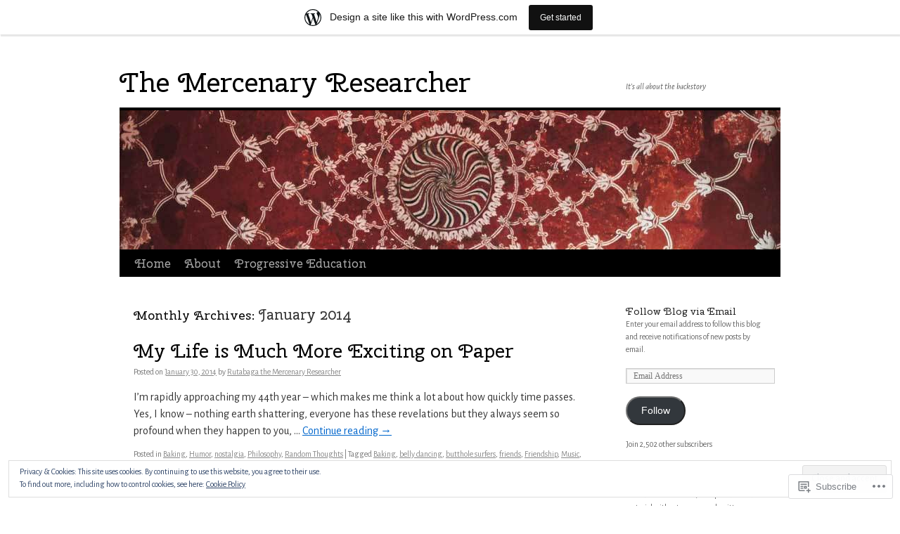

--- FILE ---
content_type: text/html; charset=UTF-8
request_url: https://themercenaryresearcher.wordpress.com/2014/01/
body_size: 23427
content:
<!DOCTYPE html>
<html lang="en">
<head>
<meta charset="UTF-8" />
<title>
January | 2014 | The Mercenary Researcher</title>
<link rel="profile" href="https://gmpg.org/xfn/11" />
<link rel="stylesheet" type="text/css" media="all" href="https://s0.wp.com/wp-content/themes/pub/twentyten/style.css?m=1659017451i&amp;ver=20190507" />
<link rel="pingback" href="https://themercenaryresearcher.wordpress.com/xmlrpc.php">
<script type="text/javascript">
  WebFontConfig = {"google":{"families":["Cherry+Swash:r:latin,latin-ext","Alegreya+Sans:r,i,b,bi:latin,latin-ext"]},"api_url":"https:\/\/fonts-api.wp.com\/css"};
  (function() {
    var wf = document.createElement('script');
    wf.src = '/wp-content/plugins/custom-fonts/js/webfont.js';
    wf.type = 'text/javascript';
    wf.async = 'true';
    var s = document.getElementsByTagName('script')[0];
    s.parentNode.insertBefore(wf, s);
	})();
</script><style id="jetpack-custom-fonts-css">.wf-active #site-title{font-family:"Cherry Swash",sans-serif;font-style:normal;font-weight:400}.wf-active #site-title{font-size:39px;font-style:normal;font-weight:400}.wf-active #site-title a{font-weight:400;font-style:normal}.wf-active .pingback a.url, .wf-active body{font-family:"Alegreya Sans",sans-serif}.wf-active #cancel-comment-reply-link, .wf-active #site-info, .wf-active #wp-calendar, .wf-active .comment-body thead th, .wf-active .comment-body tr th, .wf-active .comment-meta, .wf-active .entry-content label, .wf-active .entry-content thead th, .wf-active .entry-content tr th, .wf-active .entry-meta, .wf-active .entry-utility, .wf-active .form-allowed-tags, .wf-active .pingback p, .wf-active .reply, .wf-active .wp-caption-text{font-family:"Alegreya Sans",sans-serif}.wf-active h1, .wf-active h2, .wf-active h3, .wf-active h4, .wf-active h5, .wf-active h6{font-weight:400;font-family:"Cherry Swash",sans-serif;font-style:normal}.wf-active .page-title span{font-family:"Cherry Swash",sans-serif;font-style:normal;font-weight:400}.wf-active #access .menu, .wf-active #access div.menu ul, .wf-active #respond label, .wf-active .entry-title, .wf-active .navigation, .wf-active .page-title, .wf-active .widget-title, .wf-active h3#comments-title, .wf-active h3#reply-title{font-family:"Cherry Swash",sans-serif;font-style:normal;font-weight:400}.wf-active #access .menu-header, .wf-active div.menu{font-size:16.9px;font-style:normal;font-weight:400}.wf-active .page-title{font-size:18.2px;font-weight:400;font-style:normal}.wf-active .page-title span{font-size:20.8px;font-style:normal;font-weight:400}.wf-active #content .entry-title{font-size:27.3px;font-weight:400;font-style:normal}.wf-active .navigation{font-size:15.6px;font-style:normal;font-weight:400}.wf-active h3#comments-title, .wf-active h3#reply-title{font-size:26px;font-weight:400;font-style:normal}.wf-active #respond label{font-size:15.6px;font-style:normal;font-weight:400}.wf-active .widget-title{font-weight:400;font-style:normal}</style>
<meta name='robots' content='max-image-preview:large' />
<link rel='dns-prefetch' href='//s0.wp.com' />
<link rel='dns-prefetch' href='//af.pubmine.com' />
<link rel="alternate" type="application/rss+xml" title="The Mercenary Researcher &raquo; Feed" href="https://themercenaryresearcher.wordpress.com/feed/" />
<link rel="alternate" type="application/rss+xml" title="The Mercenary Researcher &raquo; Comments Feed" href="https://themercenaryresearcher.wordpress.com/comments/feed/" />
	<script type="text/javascript">
		/* <![CDATA[ */
		function addLoadEvent(func) {
			var oldonload = window.onload;
			if (typeof window.onload != 'function') {
				window.onload = func;
			} else {
				window.onload = function () {
					oldonload();
					func();
				}
			}
		}
		/* ]]> */
	</script>
	<link crossorigin='anonymous' rel='stylesheet' id='all-css-0-1' href='/_static/??/wp-content/mu-plugins/widgets/eu-cookie-law/templates/style.css,/wp-content/blog-plugins/marketing-bar/css/marketing-bar.css?m=1761640963j&cssminify=yes' type='text/css' media='all' />
<style id='wp-emoji-styles-inline-css'>

	img.wp-smiley, img.emoji {
		display: inline !important;
		border: none !important;
		box-shadow: none !important;
		height: 1em !important;
		width: 1em !important;
		margin: 0 0.07em !important;
		vertical-align: -0.1em !important;
		background: none !important;
		padding: 0 !important;
	}
/*# sourceURL=wp-emoji-styles-inline-css */
</style>
<link crossorigin='anonymous' rel='stylesheet' id='all-css-2-1' href='/wp-content/plugins/gutenberg-core/v22.4.0/build/styles/block-library/style.min.css?m=1768935615i&cssminify=yes' type='text/css' media='all' />
<style id='wp-block-library-inline-css'>
.has-text-align-justify {
	text-align:justify;
}
.has-text-align-justify{text-align:justify;}

/*# sourceURL=wp-block-library-inline-css */
</style><style id='global-styles-inline-css'>
:root{--wp--preset--aspect-ratio--square: 1;--wp--preset--aspect-ratio--4-3: 4/3;--wp--preset--aspect-ratio--3-4: 3/4;--wp--preset--aspect-ratio--3-2: 3/2;--wp--preset--aspect-ratio--2-3: 2/3;--wp--preset--aspect-ratio--16-9: 16/9;--wp--preset--aspect-ratio--9-16: 9/16;--wp--preset--color--black: #000;--wp--preset--color--cyan-bluish-gray: #abb8c3;--wp--preset--color--white: #fff;--wp--preset--color--pale-pink: #f78da7;--wp--preset--color--vivid-red: #cf2e2e;--wp--preset--color--luminous-vivid-orange: #ff6900;--wp--preset--color--luminous-vivid-amber: #fcb900;--wp--preset--color--light-green-cyan: #7bdcb5;--wp--preset--color--vivid-green-cyan: #00d084;--wp--preset--color--pale-cyan-blue: #8ed1fc;--wp--preset--color--vivid-cyan-blue: #0693e3;--wp--preset--color--vivid-purple: #9b51e0;--wp--preset--color--blue: #0066cc;--wp--preset--color--medium-gray: #666;--wp--preset--color--light-gray: #f1f1f1;--wp--preset--gradient--vivid-cyan-blue-to-vivid-purple: linear-gradient(135deg,rgb(6,147,227) 0%,rgb(155,81,224) 100%);--wp--preset--gradient--light-green-cyan-to-vivid-green-cyan: linear-gradient(135deg,rgb(122,220,180) 0%,rgb(0,208,130) 100%);--wp--preset--gradient--luminous-vivid-amber-to-luminous-vivid-orange: linear-gradient(135deg,rgb(252,185,0) 0%,rgb(255,105,0) 100%);--wp--preset--gradient--luminous-vivid-orange-to-vivid-red: linear-gradient(135deg,rgb(255,105,0) 0%,rgb(207,46,46) 100%);--wp--preset--gradient--very-light-gray-to-cyan-bluish-gray: linear-gradient(135deg,rgb(238,238,238) 0%,rgb(169,184,195) 100%);--wp--preset--gradient--cool-to-warm-spectrum: linear-gradient(135deg,rgb(74,234,220) 0%,rgb(151,120,209) 20%,rgb(207,42,186) 40%,rgb(238,44,130) 60%,rgb(251,105,98) 80%,rgb(254,248,76) 100%);--wp--preset--gradient--blush-light-purple: linear-gradient(135deg,rgb(255,206,236) 0%,rgb(152,150,240) 100%);--wp--preset--gradient--blush-bordeaux: linear-gradient(135deg,rgb(254,205,165) 0%,rgb(254,45,45) 50%,rgb(107,0,62) 100%);--wp--preset--gradient--luminous-dusk: linear-gradient(135deg,rgb(255,203,112) 0%,rgb(199,81,192) 50%,rgb(65,88,208) 100%);--wp--preset--gradient--pale-ocean: linear-gradient(135deg,rgb(255,245,203) 0%,rgb(182,227,212) 50%,rgb(51,167,181) 100%);--wp--preset--gradient--electric-grass: linear-gradient(135deg,rgb(202,248,128) 0%,rgb(113,206,126) 100%);--wp--preset--gradient--midnight: linear-gradient(135deg,rgb(2,3,129) 0%,rgb(40,116,252) 100%);--wp--preset--font-size--small: 13px;--wp--preset--font-size--medium: 20px;--wp--preset--font-size--large: 36px;--wp--preset--font-size--x-large: 42px;--wp--preset--font-family--albert-sans: 'Albert Sans', sans-serif;--wp--preset--font-family--alegreya: Alegreya, serif;--wp--preset--font-family--arvo: Arvo, serif;--wp--preset--font-family--bodoni-moda: 'Bodoni Moda', serif;--wp--preset--font-family--bricolage-grotesque: 'Bricolage Grotesque', sans-serif;--wp--preset--font-family--cabin: Cabin, sans-serif;--wp--preset--font-family--chivo: Chivo, sans-serif;--wp--preset--font-family--commissioner: Commissioner, sans-serif;--wp--preset--font-family--cormorant: Cormorant, serif;--wp--preset--font-family--courier-prime: 'Courier Prime', monospace;--wp--preset--font-family--crimson-pro: 'Crimson Pro', serif;--wp--preset--font-family--dm-mono: 'DM Mono', monospace;--wp--preset--font-family--dm-sans: 'DM Sans', sans-serif;--wp--preset--font-family--dm-serif-display: 'DM Serif Display', serif;--wp--preset--font-family--domine: Domine, serif;--wp--preset--font-family--eb-garamond: 'EB Garamond', serif;--wp--preset--font-family--epilogue: Epilogue, sans-serif;--wp--preset--font-family--fahkwang: Fahkwang, sans-serif;--wp--preset--font-family--figtree: Figtree, sans-serif;--wp--preset--font-family--fira-sans: 'Fira Sans', sans-serif;--wp--preset--font-family--fjalla-one: 'Fjalla One', sans-serif;--wp--preset--font-family--fraunces: Fraunces, serif;--wp--preset--font-family--gabarito: Gabarito, system-ui;--wp--preset--font-family--ibm-plex-mono: 'IBM Plex Mono', monospace;--wp--preset--font-family--ibm-plex-sans: 'IBM Plex Sans', sans-serif;--wp--preset--font-family--ibarra-real-nova: 'Ibarra Real Nova', serif;--wp--preset--font-family--instrument-serif: 'Instrument Serif', serif;--wp--preset--font-family--inter: Inter, sans-serif;--wp--preset--font-family--josefin-sans: 'Josefin Sans', sans-serif;--wp--preset--font-family--jost: Jost, sans-serif;--wp--preset--font-family--libre-baskerville: 'Libre Baskerville', serif;--wp--preset--font-family--libre-franklin: 'Libre Franklin', sans-serif;--wp--preset--font-family--literata: Literata, serif;--wp--preset--font-family--lora: Lora, serif;--wp--preset--font-family--merriweather: Merriweather, serif;--wp--preset--font-family--montserrat: Montserrat, sans-serif;--wp--preset--font-family--newsreader: Newsreader, serif;--wp--preset--font-family--noto-sans-mono: 'Noto Sans Mono', sans-serif;--wp--preset--font-family--nunito: Nunito, sans-serif;--wp--preset--font-family--open-sans: 'Open Sans', sans-serif;--wp--preset--font-family--overpass: Overpass, sans-serif;--wp--preset--font-family--pt-serif: 'PT Serif', serif;--wp--preset--font-family--petrona: Petrona, serif;--wp--preset--font-family--piazzolla: Piazzolla, serif;--wp--preset--font-family--playfair-display: 'Playfair Display', serif;--wp--preset--font-family--plus-jakarta-sans: 'Plus Jakarta Sans', sans-serif;--wp--preset--font-family--poppins: Poppins, sans-serif;--wp--preset--font-family--raleway: Raleway, sans-serif;--wp--preset--font-family--roboto: Roboto, sans-serif;--wp--preset--font-family--roboto-slab: 'Roboto Slab', serif;--wp--preset--font-family--rubik: Rubik, sans-serif;--wp--preset--font-family--rufina: Rufina, serif;--wp--preset--font-family--sora: Sora, sans-serif;--wp--preset--font-family--source-sans-3: 'Source Sans 3', sans-serif;--wp--preset--font-family--source-serif-4: 'Source Serif 4', serif;--wp--preset--font-family--space-mono: 'Space Mono', monospace;--wp--preset--font-family--syne: Syne, sans-serif;--wp--preset--font-family--texturina: Texturina, serif;--wp--preset--font-family--urbanist: Urbanist, sans-serif;--wp--preset--font-family--work-sans: 'Work Sans', sans-serif;--wp--preset--spacing--20: 0.44rem;--wp--preset--spacing--30: 0.67rem;--wp--preset--spacing--40: 1rem;--wp--preset--spacing--50: 1.5rem;--wp--preset--spacing--60: 2.25rem;--wp--preset--spacing--70: 3.38rem;--wp--preset--spacing--80: 5.06rem;--wp--preset--shadow--natural: 6px 6px 9px rgba(0, 0, 0, 0.2);--wp--preset--shadow--deep: 12px 12px 50px rgba(0, 0, 0, 0.4);--wp--preset--shadow--sharp: 6px 6px 0px rgba(0, 0, 0, 0.2);--wp--preset--shadow--outlined: 6px 6px 0px -3px rgb(255, 255, 255), 6px 6px rgb(0, 0, 0);--wp--preset--shadow--crisp: 6px 6px 0px rgb(0, 0, 0);}:where(body) { margin: 0; }:where(.is-layout-flex){gap: 0.5em;}:where(.is-layout-grid){gap: 0.5em;}body .is-layout-flex{display: flex;}.is-layout-flex{flex-wrap: wrap;align-items: center;}.is-layout-flex > :is(*, div){margin: 0;}body .is-layout-grid{display: grid;}.is-layout-grid > :is(*, div){margin: 0;}body{padding-top: 0px;padding-right: 0px;padding-bottom: 0px;padding-left: 0px;}:root :where(.wp-element-button, .wp-block-button__link){background-color: #32373c;border-width: 0;color: #fff;font-family: inherit;font-size: inherit;font-style: inherit;font-weight: inherit;letter-spacing: inherit;line-height: inherit;padding-top: calc(0.667em + 2px);padding-right: calc(1.333em + 2px);padding-bottom: calc(0.667em + 2px);padding-left: calc(1.333em + 2px);text-decoration: none;text-transform: inherit;}.has-black-color{color: var(--wp--preset--color--black) !important;}.has-cyan-bluish-gray-color{color: var(--wp--preset--color--cyan-bluish-gray) !important;}.has-white-color{color: var(--wp--preset--color--white) !important;}.has-pale-pink-color{color: var(--wp--preset--color--pale-pink) !important;}.has-vivid-red-color{color: var(--wp--preset--color--vivid-red) !important;}.has-luminous-vivid-orange-color{color: var(--wp--preset--color--luminous-vivid-orange) !important;}.has-luminous-vivid-amber-color{color: var(--wp--preset--color--luminous-vivid-amber) !important;}.has-light-green-cyan-color{color: var(--wp--preset--color--light-green-cyan) !important;}.has-vivid-green-cyan-color{color: var(--wp--preset--color--vivid-green-cyan) !important;}.has-pale-cyan-blue-color{color: var(--wp--preset--color--pale-cyan-blue) !important;}.has-vivid-cyan-blue-color{color: var(--wp--preset--color--vivid-cyan-blue) !important;}.has-vivid-purple-color{color: var(--wp--preset--color--vivid-purple) !important;}.has-blue-color{color: var(--wp--preset--color--blue) !important;}.has-medium-gray-color{color: var(--wp--preset--color--medium-gray) !important;}.has-light-gray-color{color: var(--wp--preset--color--light-gray) !important;}.has-black-background-color{background-color: var(--wp--preset--color--black) !important;}.has-cyan-bluish-gray-background-color{background-color: var(--wp--preset--color--cyan-bluish-gray) !important;}.has-white-background-color{background-color: var(--wp--preset--color--white) !important;}.has-pale-pink-background-color{background-color: var(--wp--preset--color--pale-pink) !important;}.has-vivid-red-background-color{background-color: var(--wp--preset--color--vivid-red) !important;}.has-luminous-vivid-orange-background-color{background-color: var(--wp--preset--color--luminous-vivid-orange) !important;}.has-luminous-vivid-amber-background-color{background-color: var(--wp--preset--color--luminous-vivid-amber) !important;}.has-light-green-cyan-background-color{background-color: var(--wp--preset--color--light-green-cyan) !important;}.has-vivid-green-cyan-background-color{background-color: var(--wp--preset--color--vivid-green-cyan) !important;}.has-pale-cyan-blue-background-color{background-color: var(--wp--preset--color--pale-cyan-blue) !important;}.has-vivid-cyan-blue-background-color{background-color: var(--wp--preset--color--vivid-cyan-blue) !important;}.has-vivid-purple-background-color{background-color: var(--wp--preset--color--vivid-purple) !important;}.has-blue-background-color{background-color: var(--wp--preset--color--blue) !important;}.has-medium-gray-background-color{background-color: var(--wp--preset--color--medium-gray) !important;}.has-light-gray-background-color{background-color: var(--wp--preset--color--light-gray) !important;}.has-black-border-color{border-color: var(--wp--preset--color--black) !important;}.has-cyan-bluish-gray-border-color{border-color: var(--wp--preset--color--cyan-bluish-gray) !important;}.has-white-border-color{border-color: var(--wp--preset--color--white) !important;}.has-pale-pink-border-color{border-color: var(--wp--preset--color--pale-pink) !important;}.has-vivid-red-border-color{border-color: var(--wp--preset--color--vivid-red) !important;}.has-luminous-vivid-orange-border-color{border-color: var(--wp--preset--color--luminous-vivid-orange) !important;}.has-luminous-vivid-amber-border-color{border-color: var(--wp--preset--color--luminous-vivid-amber) !important;}.has-light-green-cyan-border-color{border-color: var(--wp--preset--color--light-green-cyan) !important;}.has-vivid-green-cyan-border-color{border-color: var(--wp--preset--color--vivid-green-cyan) !important;}.has-pale-cyan-blue-border-color{border-color: var(--wp--preset--color--pale-cyan-blue) !important;}.has-vivid-cyan-blue-border-color{border-color: var(--wp--preset--color--vivid-cyan-blue) !important;}.has-vivid-purple-border-color{border-color: var(--wp--preset--color--vivid-purple) !important;}.has-blue-border-color{border-color: var(--wp--preset--color--blue) !important;}.has-medium-gray-border-color{border-color: var(--wp--preset--color--medium-gray) !important;}.has-light-gray-border-color{border-color: var(--wp--preset--color--light-gray) !important;}.has-vivid-cyan-blue-to-vivid-purple-gradient-background{background: var(--wp--preset--gradient--vivid-cyan-blue-to-vivid-purple) !important;}.has-light-green-cyan-to-vivid-green-cyan-gradient-background{background: var(--wp--preset--gradient--light-green-cyan-to-vivid-green-cyan) !important;}.has-luminous-vivid-amber-to-luminous-vivid-orange-gradient-background{background: var(--wp--preset--gradient--luminous-vivid-amber-to-luminous-vivid-orange) !important;}.has-luminous-vivid-orange-to-vivid-red-gradient-background{background: var(--wp--preset--gradient--luminous-vivid-orange-to-vivid-red) !important;}.has-very-light-gray-to-cyan-bluish-gray-gradient-background{background: var(--wp--preset--gradient--very-light-gray-to-cyan-bluish-gray) !important;}.has-cool-to-warm-spectrum-gradient-background{background: var(--wp--preset--gradient--cool-to-warm-spectrum) !important;}.has-blush-light-purple-gradient-background{background: var(--wp--preset--gradient--blush-light-purple) !important;}.has-blush-bordeaux-gradient-background{background: var(--wp--preset--gradient--blush-bordeaux) !important;}.has-luminous-dusk-gradient-background{background: var(--wp--preset--gradient--luminous-dusk) !important;}.has-pale-ocean-gradient-background{background: var(--wp--preset--gradient--pale-ocean) !important;}.has-electric-grass-gradient-background{background: var(--wp--preset--gradient--electric-grass) !important;}.has-midnight-gradient-background{background: var(--wp--preset--gradient--midnight) !important;}.has-small-font-size{font-size: var(--wp--preset--font-size--small) !important;}.has-medium-font-size{font-size: var(--wp--preset--font-size--medium) !important;}.has-large-font-size{font-size: var(--wp--preset--font-size--large) !important;}.has-x-large-font-size{font-size: var(--wp--preset--font-size--x-large) !important;}.has-albert-sans-font-family{font-family: var(--wp--preset--font-family--albert-sans) !important;}.has-alegreya-font-family{font-family: var(--wp--preset--font-family--alegreya) !important;}.has-arvo-font-family{font-family: var(--wp--preset--font-family--arvo) !important;}.has-bodoni-moda-font-family{font-family: var(--wp--preset--font-family--bodoni-moda) !important;}.has-bricolage-grotesque-font-family{font-family: var(--wp--preset--font-family--bricolage-grotesque) !important;}.has-cabin-font-family{font-family: var(--wp--preset--font-family--cabin) !important;}.has-chivo-font-family{font-family: var(--wp--preset--font-family--chivo) !important;}.has-commissioner-font-family{font-family: var(--wp--preset--font-family--commissioner) !important;}.has-cormorant-font-family{font-family: var(--wp--preset--font-family--cormorant) !important;}.has-courier-prime-font-family{font-family: var(--wp--preset--font-family--courier-prime) !important;}.has-crimson-pro-font-family{font-family: var(--wp--preset--font-family--crimson-pro) !important;}.has-dm-mono-font-family{font-family: var(--wp--preset--font-family--dm-mono) !important;}.has-dm-sans-font-family{font-family: var(--wp--preset--font-family--dm-sans) !important;}.has-dm-serif-display-font-family{font-family: var(--wp--preset--font-family--dm-serif-display) !important;}.has-domine-font-family{font-family: var(--wp--preset--font-family--domine) !important;}.has-eb-garamond-font-family{font-family: var(--wp--preset--font-family--eb-garamond) !important;}.has-epilogue-font-family{font-family: var(--wp--preset--font-family--epilogue) !important;}.has-fahkwang-font-family{font-family: var(--wp--preset--font-family--fahkwang) !important;}.has-figtree-font-family{font-family: var(--wp--preset--font-family--figtree) !important;}.has-fira-sans-font-family{font-family: var(--wp--preset--font-family--fira-sans) !important;}.has-fjalla-one-font-family{font-family: var(--wp--preset--font-family--fjalla-one) !important;}.has-fraunces-font-family{font-family: var(--wp--preset--font-family--fraunces) !important;}.has-gabarito-font-family{font-family: var(--wp--preset--font-family--gabarito) !important;}.has-ibm-plex-mono-font-family{font-family: var(--wp--preset--font-family--ibm-plex-mono) !important;}.has-ibm-plex-sans-font-family{font-family: var(--wp--preset--font-family--ibm-plex-sans) !important;}.has-ibarra-real-nova-font-family{font-family: var(--wp--preset--font-family--ibarra-real-nova) !important;}.has-instrument-serif-font-family{font-family: var(--wp--preset--font-family--instrument-serif) !important;}.has-inter-font-family{font-family: var(--wp--preset--font-family--inter) !important;}.has-josefin-sans-font-family{font-family: var(--wp--preset--font-family--josefin-sans) !important;}.has-jost-font-family{font-family: var(--wp--preset--font-family--jost) !important;}.has-libre-baskerville-font-family{font-family: var(--wp--preset--font-family--libre-baskerville) !important;}.has-libre-franklin-font-family{font-family: var(--wp--preset--font-family--libre-franklin) !important;}.has-literata-font-family{font-family: var(--wp--preset--font-family--literata) !important;}.has-lora-font-family{font-family: var(--wp--preset--font-family--lora) !important;}.has-merriweather-font-family{font-family: var(--wp--preset--font-family--merriweather) !important;}.has-montserrat-font-family{font-family: var(--wp--preset--font-family--montserrat) !important;}.has-newsreader-font-family{font-family: var(--wp--preset--font-family--newsreader) !important;}.has-noto-sans-mono-font-family{font-family: var(--wp--preset--font-family--noto-sans-mono) !important;}.has-nunito-font-family{font-family: var(--wp--preset--font-family--nunito) !important;}.has-open-sans-font-family{font-family: var(--wp--preset--font-family--open-sans) !important;}.has-overpass-font-family{font-family: var(--wp--preset--font-family--overpass) !important;}.has-pt-serif-font-family{font-family: var(--wp--preset--font-family--pt-serif) !important;}.has-petrona-font-family{font-family: var(--wp--preset--font-family--petrona) !important;}.has-piazzolla-font-family{font-family: var(--wp--preset--font-family--piazzolla) !important;}.has-playfair-display-font-family{font-family: var(--wp--preset--font-family--playfair-display) !important;}.has-plus-jakarta-sans-font-family{font-family: var(--wp--preset--font-family--plus-jakarta-sans) !important;}.has-poppins-font-family{font-family: var(--wp--preset--font-family--poppins) !important;}.has-raleway-font-family{font-family: var(--wp--preset--font-family--raleway) !important;}.has-roboto-font-family{font-family: var(--wp--preset--font-family--roboto) !important;}.has-roboto-slab-font-family{font-family: var(--wp--preset--font-family--roboto-slab) !important;}.has-rubik-font-family{font-family: var(--wp--preset--font-family--rubik) !important;}.has-rufina-font-family{font-family: var(--wp--preset--font-family--rufina) !important;}.has-sora-font-family{font-family: var(--wp--preset--font-family--sora) !important;}.has-source-sans-3-font-family{font-family: var(--wp--preset--font-family--source-sans-3) !important;}.has-source-serif-4-font-family{font-family: var(--wp--preset--font-family--source-serif-4) !important;}.has-space-mono-font-family{font-family: var(--wp--preset--font-family--space-mono) !important;}.has-syne-font-family{font-family: var(--wp--preset--font-family--syne) !important;}.has-texturina-font-family{font-family: var(--wp--preset--font-family--texturina) !important;}.has-urbanist-font-family{font-family: var(--wp--preset--font-family--urbanist) !important;}.has-work-sans-font-family{font-family: var(--wp--preset--font-family--work-sans) !important;}
/*# sourceURL=global-styles-inline-css */
</style>

<style id='classic-theme-styles-inline-css'>
.wp-block-button__link{background-color:#32373c;border-radius:9999px;box-shadow:none;color:#fff;font-size:1.125em;padding:calc(.667em + 2px) calc(1.333em + 2px);text-decoration:none}.wp-block-file__button{background:#32373c;color:#fff}.wp-block-accordion-heading{margin:0}.wp-block-accordion-heading__toggle{background-color:inherit!important;color:inherit!important}.wp-block-accordion-heading__toggle:not(:focus-visible){outline:none}.wp-block-accordion-heading__toggle:focus,.wp-block-accordion-heading__toggle:hover{background-color:inherit!important;border:none;box-shadow:none;color:inherit;padding:var(--wp--preset--spacing--20,1em) 0;text-decoration:none}.wp-block-accordion-heading__toggle:focus-visible{outline:auto;outline-offset:0}
/*# sourceURL=/wp-content/plugins/gutenberg-core/v22.4.0/build/styles/block-library/classic.min.css */
</style>
<link crossorigin='anonymous' rel='stylesheet' id='all-css-4-1' href='/_static/??-eJyNT0kOwjAM/BCu1YKgHBBv6WJCIGmi2KX095giNiFVXCx7NIsHhwhN6IQ6weh6YzvGJtQuNGfGIsvLLAe2PjqCRJdsha1leTGAZXSUNcwL/DDyPby9EinuYyV3hqfWVuTIK21ONtjWkKicnzsIXeclUWOgrmMiZtDpbe9BjprFP7oHjLGvUQYFRkXx0ek/7lQcpsy5pxKpqdHVTFXe55zIUAB9pRIbuq8DDq6y6S7d+12+LvNyWRTbzekGiYipTQ==&cssminify=yes' type='text/css' media='all' />
<style id='jetpack-global-styles-frontend-style-inline-css'>
:root { --font-headings: unset; --font-base: unset; --font-headings-default: -apple-system,BlinkMacSystemFont,"Segoe UI",Roboto,Oxygen-Sans,Ubuntu,Cantarell,"Helvetica Neue",sans-serif; --font-base-default: -apple-system,BlinkMacSystemFont,"Segoe UI",Roboto,Oxygen-Sans,Ubuntu,Cantarell,"Helvetica Neue",sans-serif;}
/*# sourceURL=jetpack-global-styles-frontend-style-inline-css */
</style>
<link crossorigin='anonymous' rel='stylesheet' id='all-css-6-1' href='/wp-content/themes/h4/global.css?m=1420737423i&cssminify=yes' type='text/css' media='all' />
<script type="text/javascript" id="wpcom-actionbar-placeholder-js-extra">
/* <![CDATA[ */
var actionbardata = {"siteID":"38184553","postID":"0","siteURL":"https://themercenaryresearcher.wordpress.com","xhrURL":"https://themercenaryresearcher.wordpress.com/wp-admin/admin-ajax.php","nonce":"da64b6e1d0","isLoggedIn":"","statusMessage":"","subsEmailDefault":"instantly","proxyScriptUrl":"https://s0.wp.com/wp-content/js/wpcom-proxy-request.js?m=1513050504i&amp;ver=20211021","i18n":{"followedText":"New posts from this site will now appear in your \u003Ca href=\"https://wordpress.com/reader\"\u003EReader\u003C/a\u003E","foldBar":"Collapse this bar","unfoldBar":"Expand this bar","shortLinkCopied":"Shortlink copied to clipboard."}};
//# sourceURL=wpcom-actionbar-placeholder-js-extra
/* ]]> */
</script>
<script type="text/javascript" id="jetpack-mu-wpcom-settings-js-before">
/* <![CDATA[ */
var JETPACK_MU_WPCOM_SETTINGS = {"assetsUrl":"https://s0.wp.com/wp-content/mu-plugins/jetpack-mu-wpcom-plugin/moon/jetpack_vendor/automattic/jetpack-mu-wpcom/src/build/"};
//# sourceURL=jetpack-mu-wpcom-settings-js-before
/* ]]> */
</script>
<script crossorigin='anonymous' type='text/javascript'  src='/_static/??/wp-content/js/rlt-proxy.js,/wp-content/blog-plugins/wordads-classes/js/cmp/v2/cmp-non-gdpr.js?m=1720530689j'></script>
<script type="text/javascript" id="rlt-proxy-js-after">
/* <![CDATA[ */
	rltInitialize( {"token":null,"iframeOrigins":["https:\/\/widgets.wp.com"]} );
//# sourceURL=rlt-proxy-js-after
/* ]]> */
</script>
<link rel="EditURI" type="application/rsd+xml" title="RSD" href="https://themercenaryresearcher.wordpress.com/xmlrpc.php?rsd" />
<meta name="generator" content="WordPress.com" />

<!-- Jetpack Open Graph Tags -->
<meta property="og:type" content="website" />
<meta property="og:title" content="January 2014 &#8211; The Mercenary Researcher" />
<meta property="og:site_name" content="The Mercenary Researcher" />
<meta property="og:image" content="https://secure.gravatar.com/blavatar/243929416e0c24e6c05fa11d208f76bfec41a5788f93615c26c2916c2f57883f?s=200&#038;ts=1769380269" />
<meta property="og:image:width" content="200" />
<meta property="og:image:height" content="200" />
<meta property="og:image:alt" content="" />
<meta property="og:locale" content="en_US" />
<meta property="fb:app_id" content="249643311490" />

<!-- End Jetpack Open Graph Tags -->
<link rel="shortcut icon" type="image/x-icon" href="https://secure.gravatar.com/blavatar/243929416e0c24e6c05fa11d208f76bfec41a5788f93615c26c2916c2f57883f?s=32" sizes="16x16" />
<link rel="icon" type="image/x-icon" href="https://secure.gravatar.com/blavatar/243929416e0c24e6c05fa11d208f76bfec41a5788f93615c26c2916c2f57883f?s=32" sizes="16x16" />
<link rel="apple-touch-icon" href="https://secure.gravatar.com/blavatar/243929416e0c24e6c05fa11d208f76bfec41a5788f93615c26c2916c2f57883f?s=114" />
<link rel='openid.server' href='https://themercenaryresearcher.wordpress.com/?openidserver=1' />
<link rel='openid.delegate' href='https://themercenaryresearcher.wordpress.com/' />
<link rel="search" type="application/opensearchdescription+xml" href="https://themercenaryresearcher.wordpress.com/osd.xml" title="The Mercenary Researcher" />
<link rel="search" type="application/opensearchdescription+xml" href="https://s1.wp.com/opensearch.xml" title="WordPress.com" />
<meta name="theme-color" content="#ffffff" />
<meta name="description" content="7 posts published by Rutabaga the Mercenary Researcher during January 2014" />
<style type="text/css" id="custom-background-css">
body.custom-background { background-color: #ffffff; }
</style>
	<script type="text/javascript">
/* <![CDATA[ */
var wa_client = {}; wa_client.cmd = []; wa_client.config = { 'blog_id': 38184553, 'blog_language': 'en', 'is_wordads': false, 'hosting_type': 0, 'afp_account_id': null, 'afp_host_id': 5038568878849053, 'theme': 'pub/twentyten', '_': { 'title': 'Advertisement', 'privacy_settings': 'Privacy Settings' }, 'formats': [ 'belowpost', 'bottom_sticky', 'sidebar_sticky_right', 'sidebar', 'gutenberg_rectangle', 'gutenberg_leaderboard', 'gutenberg_mobile_leaderboard', 'gutenberg_skyscraper' ] };
/* ]]> */
</script>
		<script type="text/javascript">

			window.doNotSellCallback = function() {

				var linkElements = [
					'a[href="https://wordpress.com/?ref=footer_blog"]',
					'a[href="https://wordpress.com/?ref=footer_website"]',
					'a[href="https://wordpress.com/?ref=vertical_footer"]',
					'a[href^="https://wordpress.com/?ref=footer_segment_"]',
				].join(',');

				var dnsLink = document.createElement( 'a' );
				dnsLink.href = 'https://wordpress.com/advertising-program-optout/';
				dnsLink.classList.add( 'do-not-sell-link' );
				dnsLink.rel = 'nofollow';
				dnsLink.style.marginLeft = '0.5em';
				dnsLink.textContent = 'Do Not Sell or Share My Personal Information';

				var creditLinks = document.querySelectorAll( linkElements );

				if ( 0 === creditLinks.length ) {
					return false;
				}

				Array.prototype.forEach.call( creditLinks, function( el ) {
					el.insertAdjacentElement( 'afterend', dnsLink );
				});

				return true;
			};

		</script>
		<style type="text/css" id="custom-colors-css">#access ul li.current_page_item > a, #access ul li.current_page_parent > a, #access ul li.current-menu-ancestor > a, #access ul li.current-menu-item > a, #access ul li.current-menu-parent > a { color: #FFFFFF;}
#access li:hover > a, #access ul ul *:hover > a { fg2: #ffffff;}
#access a { color: #AAAAAA;}
.entry-meta a:link, .entry-utility a:link { color: #888888;}
body { background-color: #FFFFFF;}
</style>
<script type="text/javascript">
	window.google_analytics_uacct = "UA-52447-2";
</script>

<script type="text/javascript">
	var _gaq = _gaq || [];
	_gaq.push(['_setAccount', 'UA-52447-2']);
	_gaq.push(['_gat._anonymizeIp']);
	_gaq.push(['_setDomainName', 'wordpress.com']);
	_gaq.push(['_initData']);
	_gaq.push(['_trackPageview']);

	(function() {
		var ga = document.createElement('script'); ga.type = 'text/javascript'; ga.async = true;
		ga.src = ('https:' == document.location.protocol ? 'https://ssl' : 'http://www') + '.google-analytics.com/ga.js';
		(document.getElementsByTagName('head')[0] || document.getElementsByTagName('body')[0]).appendChild(ga);
	})();
</script>
<link crossorigin='anonymous' rel='stylesheet' id='all-css-0-3' href='/_static/??-eJyNjEEKwkAMAD/kNtSixYP4FLG7oaTuJsEklP7eCl68eZuBYWDVlIUd2aFF0hozscGCro/8/Do0EYY7cYYpqBawmCy/SJ1kj3+sa8RdNjvA/+cmJSoarFRmdAMXTSq2k/lW8bO7tWs/nobLeB764/IGEs9EfQ==&cssminify=yes' type='text/css' media='all' />
</head>

<body class="archive date custom-background wp-theme-pubtwentyten customizer-styles-applied jetpack-reblog-enabled has-marketing-bar has-marketing-bar-theme-twenty-ten">
<div id="wrapper" class="hfeed">
	<div id="header">
		<div id="masthead">
			<div id="branding" role="banner">
								<div id="site-title">
					<span>
						<a href="https://themercenaryresearcher.wordpress.com/" title="The Mercenary Researcher" rel="home">The Mercenary Researcher</a>
					</span>
				</div>
				<div id="site-description">It&#039;s all about the backstory</div>

									<a class="home-link" href="https://themercenaryresearcher.wordpress.com/" title="The Mercenary Researcher" rel="home">
						<img src="https://themercenaryresearcher.wordpress.com/wp-content/themes/pub/twentyten/images/headers/concave.jpg?m=1610459589i" width="940" height="198" alt="" />
					</a>
								</div><!-- #branding -->

			<div id="access" role="navigation">
								<div class="skip-link screen-reader-text"><a href="#content" title="Skip to content">Skip to content</a></div>
				<div class="menu"><ul>
<li ><a href="https://themercenaryresearcher.wordpress.com/">Home</a></li><li class="page_item page-item-2"><a href="https://themercenaryresearcher.wordpress.com/about/">About</a></li>
<li class="page_item page-item-1404"><a href="https://themercenaryresearcher.wordpress.com/progressive-education/">Progressive Education</a></li>
</ul></div>
			</div><!-- #access -->
		</div><!-- #masthead -->
	</div><!-- #header -->

	<div id="main">

		<div id="container">
			<div id="content" role="main">


			<h1 class="page-title">
			Monthly Archives: <span>January 2014</span>			</h1>





	
			<div id="post-1456" class="post-1456 post type-post status-publish format-standard hentry category-baking category-humor category-nostalgia category-philosophy category-random-thoughts tag-baking tag-belly-dancing tag-butthole-surfers tag-friends tag-friendship tag-music tag-napping tag-nostalgia tag-reflection tag-tattoos tag-youth tag-zappa">
			<h2 class="entry-title"><a href="https://themercenaryresearcher.wordpress.com/2014/01/30/my-life-is-much-more-exciting-on-paper/" rel="bookmark">My Life is Much More Exciting on&nbsp;Paper</a></h2>

			<div class="entry-meta">
				<span class="meta-prep meta-prep-author">Posted on</span> <a href="https://themercenaryresearcher.wordpress.com/2014/01/30/my-life-is-much-more-exciting-on-paper/" title="1:53 PM" rel="bookmark"><span class="entry-date">January 30, 2014</span></a> <span class="meta-sep">by</span> <span class="author vcard"><a class="url fn n" href="https://themercenaryresearcher.wordpress.com/author/rutabagamercenaryresearcher/" title="View all posts by Rutabaga the Mercenary Researcher">Rutabaga the Mercenary Researcher</a></span>			</div><!-- .entry-meta -->

					<div class="entry-summary">
				<p>I&#8217;m rapidly approaching my 44th year &#8211; which makes me think a lot about how quickly time passes. Yes, I know &#8211; nothing earth shattering, everyone has these revelations but they always seem so profound when they happen to you, &hellip; <a href="https://themercenaryresearcher.wordpress.com/2014/01/30/my-life-is-much-more-exciting-on-paper/">Continue reading <span class="meta-nav">&rarr;</span></a></p>
			</div><!-- .entry-summary -->
	
			<div class="entry-utility">
													<span class="cat-links">
						<span class="entry-utility-prep entry-utility-prep-cat-links">Posted in</span> <a href="https://themercenaryresearcher.wordpress.com/category/baking/" rel="category tag">Baking</a>, <a href="https://themercenaryresearcher.wordpress.com/category/humor/" rel="category tag">Humor</a>, <a href="https://themercenaryresearcher.wordpress.com/category/nostalgia/" rel="category tag">nostalgia</a>, <a href="https://themercenaryresearcher.wordpress.com/category/philosophy/" rel="category tag">Philosophy</a>, <a href="https://themercenaryresearcher.wordpress.com/category/random-thoughts/" rel="category tag">Random Thoughts</a>					</span>
					<span class="meta-sep">|</span>
				
								<span class="tag-links">
					<span class="entry-utility-prep entry-utility-prep-tag-links">Tagged</span> <a href="https://themercenaryresearcher.wordpress.com/tag/baking/" rel="tag">Baking</a>, <a href="https://themercenaryresearcher.wordpress.com/tag/belly-dancing/" rel="tag">belly dancing</a>, <a href="https://themercenaryresearcher.wordpress.com/tag/butthole-surfers/" rel="tag">butthole surfers</a>, <a href="https://themercenaryresearcher.wordpress.com/tag/friends/" rel="tag">friends</a>, <a href="https://themercenaryresearcher.wordpress.com/tag/friendship/" rel="tag">Friendship</a>, <a href="https://themercenaryresearcher.wordpress.com/tag/music/" rel="tag">Music</a>, <a href="https://themercenaryresearcher.wordpress.com/tag/napping/" rel="tag">napping</a>, <a href="https://themercenaryresearcher.wordpress.com/tag/nostalgia/" rel="tag">nostalgia</a>, <a href="https://themercenaryresearcher.wordpress.com/tag/reflection/" rel="tag">reflection</a>, <a href="https://themercenaryresearcher.wordpress.com/tag/tattoos/" rel="tag">tattoos</a>, <a href="https://themercenaryresearcher.wordpress.com/tag/youth/" rel="tag">youth</a>, <a href="https://themercenaryresearcher.wordpress.com/tag/zappa/" rel="tag">Zappa</a>				</span>
				<span class="meta-sep">|</span>
				
				<span class="comments-link"><a href="https://themercenaryresearcher.wordpress.com/2014/01/30/my-life-is-much-more-exciting-on-paper/#comments">83 Comments</a></span>

							</div><!-- .entry-utility -->
		</div><!-- #post-1456 -->

		
	

	
			<div id="post-1486" class="post-1486 post type-post status-publish format-standard hentry category-aversions category-bowie category-driving category-humor category-philosophy category-random-thoughts category-reading category-society tag-56522 tag-bowie tag-cell-phones tag-dystopia tag-flying-cars tag-hovercraft tag-orwell tag-society-2 tag-technology tag-television tag-the-jetsons tag-tv">
			<h2 class="entry-title"><a href="https://themercenaryresearcher.wordpress.com/2014/01/27/a-phone-at-her-fingers-and-tablet-by-toes-she-shall-have-tv-wherever-she-goes/" rel="bookmark">A Phone at Her Fingers and Tablet by Toes, She Shall Have TV Wherever She&nbsp;Goes…</a></h2>

			<div class="entry-meta">
				<span class="meta-prep meta-prep-author">Posted on</span> <a href="https://themercenaryresearcher.wordpress.com/2014/01/27/a-phone-at-her-fingers-and-tablet-by-toes-she-shall-have-tv-wherever-she-goes/" title="6:52 AM" rel="bookmark"><span class="entry-date">January 27, 2014</span></a> <span class="meta-sep">by</span> <span class="author vcard"><a class="url fn n" href="https://themercenaryresearcher.wordpress.com/author/rutabagamercenaryresearcher/" title="View all posts by Rutabaga the Mercenary Researcher">Rutabaga the Mercenary Researcher</a></span>			</div><!-- .entry-meta -->

					<div class="entry-summary">
				<p>Like most people, I’m seriously disappointed in the lack of hovercraft technology in the 21st century.   This new world we’re living in seems to be an amalgam of sci-fi, dystopia and The Jetsons.  Some of it beneficial; some of it &hellip; <a href="https://themercenaryresearcher.wordpress.com/2014/01/27/a-phone-at-her-fingers-and-tablet-by-toes-she-shall-have-tv-wherever-she-goes/">Continue reading <span class="meta-nav">&rarr;</span></a></p>
			</div><!-- .entry-summary -->
	
			<div class="entry-utility">
													<span class="cat-links">
						<span class="entry-utility-prep entry-utility-prep-cat-links">Posted in</span> <a href="https://themercenaryresearcher.wordpress.com/category/aversions/" rel="category tag">Aversions</a>, <a href="https://themercenaryresearcher.wordpress.com/category/bowie/" rel="category tag">Bowie</a>, <a href="https://themercenaryresearcher.wordpress.com/category/driving/" rel="category tag">Driving</a>, <a href="https://themercenaryresearcher.wordpress.com/category/humor/" rel="category tag">Humor</a>, <a href="https://themercenaryresearcher.wordpress.com/category/philosophy/" rel="category tag">Philosophy</a>, <a href="https://themercenaryresearcher.wordpress.com/category/random-thoughts/" rel="category tag">Random Thoughts</a>, <a href="https://themercenaryresearcher.wordpress.com/category/reading/" rel="category tag">Reading</a>, <a href="https://themercenaryresearcher.wordpress.com/category/society/" rel="category tag">Society</a>					</span>
					<span class="meta-sep">|</span>
				
								<span class="tag-links">
					<span class="entry-utility-prep entry-utility-prep-tag-links">Tagged</span> <a href="https://themercenaryresearcher.wordpress.com/tag/1984/" rel="tag">1984</a>, <a href="https://themercenaryresearcher.wordpress.com/tag/bowie/" rel="tag">Bowie</a>, <a href="https://themercenaryresearcher.wordpress.com/tag/cell-phones/" rel="tag">cell phones</a>, <a href="https://themercenaryresearcher.wordpress.com/tag/dystopia/" rel="tag">dystopia</a>, <a href="https://themercenaryresearcher.wordpress.com/tag/flying-cars/" rel="tag">flying cars</a>, <a href="https://themercenaryresearcher.wordpress.com/tag/hovercraft/" rel="tag">hovercraft</a>, <a href="https://themercenaryresearcher.wordpress.com/tag/orwell/" rel="tag">orwell</a>, <a href="https://themercenaryresearcher.wordpress.com/tag/society-2/" rel="tag">society</a>, <a href="https://themercenaryresearcher.wordpress.com/tag/technology/" rel="tag">technology</a>, <a href="https://themercenaryresearcher.wordpress.com/tag/television/" rel="tag">television</a>, <a href="https://themercenaryresearcher.wordpress.com/tag/the-jetsons/" rel="tag">the Jetsons</a>, <a href="https://themercenaryresearcher.wordpress.com/tag/tv/" rel="tag">tv</a>				</span>
				<span class="meta-sep">|</span>
				
				<span class="comments-link"><a href="https://themercenaryresearcher.wordpress.com/2014/01/27/a-phone-at-her-fingers-and-tablet-by-toes-she-shall-have-tv-wherever-she-goes/#comments">87 Comments</a></span>

							</div><!-- .entry-utility -->
		</div><!-- #post-1486 -->

		
	

	
			<div id="post-1481" class="post-1481 post type-post status-publish format-standard hentry category-biking category-children category-random-thoughts tag-bicycle tag-bike tag-biking tag-cruiser tag-extracycle tag-happiness tag-joy tag-longbike tag-mountain-bike tag-tandem tag-ted-schredd">
			<h2 class="entry-title"><a href="https://themercenaryresearcher.wordpress.com/2014/01/20/bike-happiness/" rel="bookmark">Bike Happiness</a></h2>

			<div class="entry-meta">
				<span class="meta-prep meta-prep-author">Posted on</span> <a href="https://themercenaryresearcher.wordpress.com/2014/01/20/bike-happiness/" title="5:49 PM" rel="bookmark"><span class="entry-date">January 20, 2014</span></a> <span class="meta-sep">by</span> <span class="author vcard"><a class="url fn n" href="https://themercenaryresearcher.wordpress.com/author/rutabagamercenaryresearcher/" title="View all posts by Rutabaga the Mercenary Researcher">Rutabaga the Mercenary Researcher</a></span>			</div><!-- .entry-meta -->

					<div class="entry-summary">
				<p>&nbsp; I am lucky in my life to have very artistic people around me &#8211; one friend in general, Ted Schredd, is a very talented photographer and videographer (I might have made up that spelling).  He is also a biking dynamo. &hellip; <a href="https://themercenaryresearcher.wordpress.com/2014/01/20/bike-happiness/">Continue reading <span class="meta-nav">&rarr;</span></a></p>
			</div><!-- .entry-summary -->
	
			<div class="entry-utility">
													<span class="cat-links">
						<span class="entry-utility-prep entry-utility-prep-cat-links">Posted in</span> <a href="https://themercenaryresearcher.wordpress.com/category/biking/" rel="category tag">Biking</a>, <a href="https://themercenaryresearcher.wordpress.com/category/children/" rel="category tag">Children</a>, <a href="https://themercenaryresearcher.wordpress.com/category/random-thoughts/" rel="category tag">Random Thoughts</a>					</span>
					<span class="meta-sep">|</span>
				
								<span class="tag-links">
					<span class="entry-utility-prep entry-utility-prep-tag-links">Tagged</span> <a href="https://themercenaryresearcher.wordpress.com/tag/bicycle/" rel="tag">Bicycle</a>, <a href="https://themercenaryresearcher.wordpress.com/tag/bike/" rel="tag">bike</a>, <a href="https://themercenaryresearcher.wordpress.com/tag/biking/" rel="tag">Biking</a>, <a href="https://themercenaryresearcher.wordpress.com/tag/cruiser/" rel="tag">cruiser</a>, <a href="https://themercenaryresearcher.wordpress.com/tag/extracycle/" rel="tag">extracycle</a>, <a href="https://themercenaryresearcher.wordpress.com/tag/happiness/" rel="tag">Happiness</a>, <a href="https://themercenaryresearcher.wordpress.com/tag/joy/" rel="tag">Joy</a>, <a href="https://themercenaryresearcher.wordpress.com/tag/longbike/" rel="tag">longbike</a>, <a href="https://themercenaryresearcher.wordpress.com/tag/mountain-bike/" rel="tag">mountain bike</a>, <a href="https://themercenaryresearcher.wordpress.com/tag/tandem/" rel="tag">Tandem</a>, <a href="https://themercenaryresearcher.wordpress.com/tag/ted-schredd/" rel="tag">Ted Schredd</a>				</span>
				<span class="meta-sep">|</span>
				
				<span class="comments-link"><a href="https://themercenaryresearcher.wordpress.com/2014/01/20/bike-happiness/#comments">32 Comments</a></span>

							</div><!-- .entry-utility -->
		</div><!-- #post-1481 -->

		
	

	
			<div id="post-1472" class="post-1472 post type-post status-publish format-standard hentry category-biking category-children category-family-2 category-health category-humor category-love category-parenting-2 category-random-thoughts category-relationships tag-bicycle tag-biking tag-christmas tag-commuter tag-dexter tag-family tag-gift tag-gifts tag-giving tag-league-of-gentlemen tag-love tag-tandem tag-tradition tag-xmas">
			<h2 class="entry-title"><a href="https://themercenaryresearcher.wordpress.com/2014/01/17/soundandvision/" rel="bookmark">Giving the Gift of Sound and Vision (and&nbsp;Movement)</a></h2>

			<div class="entry-meta">
				<span class="meta-prep meta-prep-author">Posted on</span> <a href="https://themercenaryresearcher.wordpress.com/2014/01/17/soundandvision/" title="7:25 AM" rel="bookmark"><span class="entry-date">January 17, 2014</span></a> <span class="meta-sep">by</span> <span class="author vcard"><a class="url fn n" href="https://themercenaryresearcher.wordpress.com/author/rutabagamercenaryresearcher/" title="View all posts by Rutabaga the Mercenary Researcher">Rutabaga the Mercenary Researcher</a></span>			</div><!-- .entry-meta -->

					<div class="entry-summary">
				<p>I have a really, really, really amazing husband.   Really, he’s amazing.  One of his most amazing traits is gift giving.  He’s freakin’ fantastic at it.  I think it’s because he’s an observer. There’s not a lot of talking when he’s &hellip; <a href="https://themercenaryresearcher.wordpress.com/2014/01/17/soundandvision/">Continue reading <span class="meta-nav">&rarr;</span></a></p>
			</div><!-- .entry-summary -->
	
			<div class="entry-utility">
													<span class="cat-links">
						<span class="entry-utility-prep entry-utility-prep-cat-links">Posted in</span> <a href="https://themercenaryresearcher.wordpress.com/category/biking/" rel="category tag">Biking</a>, <a href="https://themercenaryresearcher.wordpress.com/category/children/" rel="category tag">Children</a>, <a href="https://themercenaryresearcher.wordpress.com/category/family-2/" rel="category tag">Family</a>, <a href="https://themercenaryresearcher.wordpress.com/category/health/" rel="category tag">Health</a>, <a href="https://themercenaryresearcher.wordpress.com/category/humor/" rel="category tag">Humor</a>, <a href="https://themercenaryresearcher.wordpress.com/category/love/" rel="category tag">love</a>, <a href="https://themercenaryresearcher.wordpress.com/category/parenting-2/" rel="category tag">Parenting</a>, <a href="https://themercenaryresearcher.wordpress.com/category/random-thoughts/" rel="category tag">Random Thoughts</a>, <a href="https://themercenaryresearcher.wordpress.com/category/relationships/" rel="category tag">Relationships</a>					</span>
					<span class="meta-sep">|</span>
				
								<span class="tag-links">
					<span class="entry-utility-prep entry-utility-prep-tag-links">Tagged</span> <a href="https://themercenaryresearcher.wordpress.com/tag/bicycle/" rel="tag">Bicycle</a>, <a href="https://themercenaryresearcher.wordpress.com/tag/biking/" rel="tag">Biking</a>, <a href="https://themercenaryresearcher.wordpress.com/tag/christmas/" rel="tag">christmas</a>, <a href="https://themercenaryresearcher.wordpress.com/tag/commuter/" rel="tag">commuter</a>, <a href="https://themercenaryresearcher.wordpress.com/tag/dexter/" rel="tag">Dexter</a>, <a href="https://themercenaryresearcher.wordpress.com/tag/family/" rel="tag">family</a>, <a href="https://themercenaryresearcher.wordpress.com/tag/gift/" rel="tag">gift</a>, <a href="https://themercenaryresearcher.wordpress.com/tag/gifts/" rel="tag">gifts</a>, <a href="https://themercenaryresearcher.wordpress.com/tag/giving/" rel="tag">giving</a>, <a href="https://themercenaryresearcher.wordpress.com/tag/league-of-gentlemen/" rel="tag">League of Gentlemen</a>, <a href="https://themercenaryresearcher.wordpress.com/tag/love/" rel="tag">love</a>, <a href="https://themercenaryresearcher.wordpress.com/tag/tandem/" rel="tag">Tandem</a>, <a href="https://themercenaryresearcher.wordpress.com/tag/tradition/" rel="tag">tradition</a>, <a href="https://themercenaryresearcher.wordpress.com/tag/xmas/" rel="tag">Xmas</a>				</span>
				<span class="meta-sep">|</span>
				
				<span class="comments-link"><a href="https://themercenaryresearcher.wordpress.com/2014/01/17/soundandvision/#comments">58 Comments</a></span>

							</div><!-- .entry-utility -->
		</div><!-- #post-1472 -->

		
	

	
			<div id="post-1470" class="post-1470 post type-post status-publish format-standard hentry category-love category-poetry category-relationships category-words tag-first-time tag-love tag-scott tag-trifextra-challenge">
			<h2 class="entry-title"><a href="https://themercenaryresearcher.wordpress.com/2014/01/16/trifextra-challenge-38-syllables-for-scott/" rel="bookmark">Trifextra Challenge &#8211; 38 Syllables for&nbsp;Scott</a></h2>

			<div class="entry-meta">
				<span class="meta-prep meta-prep-author">Posted on</span> <a href="https://themercenaryresearcher.wordpress.com/2014/01/16/trifextra-challenge-38-syllables-for-scott/" title="8:39 AM" rel="bookmark"><span class="entry-date">January 16, 2014</span></a> <span class="meta-sep">by</span> <span class="author vcard"><a class="url fn n" href="https://themercenaryresearcher.wordpress.com/author/rutabagamercenaryresearcher/" title="View all posts by Rutabaga the Mercenary Researcher">Rutabaga the Mercenary Researcher</a></span>			</div><!-- .entry-meta -->

					<div class="entry-summary">
				<p>The first time I saw. . . Black hair Sweet grin Cheeks with sharp bones Eyes with light I knew. The first time I felt&#8230; His kiss His hand His breath I knew It was true true love&#8230; &nbsp; &nbsp; &hellip; <a href="https://themercenaryresearcher.wordpress.com/2014/01/16/trifextra-challenge-38-syllables-for-scott/">Continue reading <span class="meta-nav">&rarr;</span></a></p>
			</div><!-- .entry-summary -->
	
			<div class="entry-utility">
													<span class="cat-links">
						<span class="entry-utility-prep entry-utility-prep-cat-links">Posted in</span> <a href="https://themercenaryresearcher.wordpress.com/category/love/" rel="category tag">love</a>, <a href="https://themercenaryresearcher.wordpress.com/category/poetry/" rel="category tag">Poetry</a>, <a href="https://themercenaryresearcher.wordpress.com/category/relationships/" rel="category tag">Relationships</a>, <a href="https://themercenaryresearcher.wordpress.com/category/words/" rel="category tag">Words</a>					</span>
					<span class="meta-sep">|</span>
				
								<span class="tag-links">
					<span class="entry-utility-prep entry-utility-prep-tag-links">Tagged</span> <a href="https://themercenaryresearcher.wordpress.com/tag/first-time/" rel="tag">first time</a>, <a href="https://themercenaryresearcher.wordpress.com/tag/love/" rel="tag">love</a>, <a href="https://themercenaryresearcher.wordpress.com/tag/scott/" rel="tag">scott</a>, <a href="https://themercenaryresearcher.wordpress.com/tag/trifextra-challenge/" rel="tag">Trifextra challenge</a>				</span>
				<span class="meta-sep">|</span>
				
				<span class="comments-link"><a href="https://themercenaryresearcher.wordpress.com/2014/01/16/trifextra-challenge-38-syllables-for-scott/#comments">15 Comments</a></span>

							</div><!-- .entry-utility -->
		</div><!-- #post-1470 -->

		
	

	
			<div id="post-1460" class="post-1460 post type-post status-publish format-standard hentry category-blogging category-hoarders category-humor category-librarian category-mental-health category-random-thoughts tag-compulsive tag-freecycle-org tag-hoarder tag-hoarding tag-mosaic tag-tiles tag-tiling">
			<h2 class="entry-title"><a href="https://themercenaryresearcher.wordpress.com/2014/01/14/i-do-believe-it-was-a-hoarder/" rel="bookmark">I Do Believe it was a&nbsp;Hoarder</a></h2>

			<div class="entry-meta">
				<span class="meta-prep meta-prep-author">Posted on</span> <a href="https://themercenaryresearcher.wordpress.com/2014/01/14/i-do-believe-it-was-a-hoarder/" title="6:00 AM" rel="bookmark"><span class="entry-date">January 14, 2014</span></a> <span class="meta-sep">by</span> <span class="author vcard"><a class="url fn n" href="https://themercenaryresearcher.wordpress.com/author/rutabagamercenaryresearcher/" title="View all posts by Rutabaga the Mercenary Researcher">Rutabaga the Mercenary Researcher</a></span>			</div><!-- .entry-meta -->

					<div class="entry-summary">
				<p>Several years ago I became obsessed with mosaics -as in making them. It culminated in a gigantic wall piece that I made in the kitchen. It took 2 months and 25 lbs of grout &#8211; it also kind of sucked &hellip; <a href="https://themercenaryresearcher.wordpress.com/2014/01/14/i-do-believe-it-was-a-hoarder/">Continue reading <span class="meta-nav">&rarr;</span></a></p>
			</div><!-- .entry-summary -->
	
			<div class="entry-utility">
													<span class="cat-links">
						<span class="entry-utility-prep entry-utility-prep-cat-links">Posted in</span> <a href="https://themercenaryresearcher.wordpress.com/category/blogging/" rel="category tag">Blogging</a>, <a href="https://themercenaryresearcher.wordpress.com/category/hoarders/" rel="category tag">Hoarders</a>, <a href="https://themercenaryresearcher.wordpress.com/category/humor/" rel="category tag">Humor</a>, <a href="https://themercenaryresearcher.wordpress.com/category/librarian/" rel="category tag">Librarian</a>, <a href="https://themercenaryresearcher.wordpress.com/category/mental-health/" rel="category tag">Mental Health</a>, <a href="https://themercenaryresearcher.wordpress.com/category/random-thoughts/" rel="category tag">Random Thoughts</a>					</span>
					<span class="meta-sep">|</span>
				
								<span class="tag-links">
					<span class="entry-utility-prep entry-utility-prep-tag-links">Tagged</span> <a href="https://themercenaryresearcher.wordpress.com/tag/compulsive/" rel="tag">compulsive</a>, <a href="https://themercenaryresearcher.wordpress.com/tag/freecycle-org/" rel="tag">freecycle.org</a>, <a href="https://themercenaryresearcher.wordpress.com/tag/hoarder/" rel="tag">hoarder</a>, <a href="https://themercenaryresearcher.wordpress.com/tag/hoarding/" rel="tag">hoarding</a>, <a href="https://themercenaryresearcher.wordpress.com/tag/mosaic/" rel="tag">mosaic</a>, <a href="https://themercenaryresearcher.wordpress.com/tag/tiles/" rel="tag">tiles</a>, <a href="https://themercenaryresearcher.wordpress.com/tag/tiling/" rel="tag">tiling</a>				</span>
				<span class="meta-sep">|</span>
				
				<span class="comments-link"><a href="https://themercenaryresearcher.wordpress.com/2014/01/14/i-do-believe-it-was-a-hoarder/#comments">69 Comments</a></span>

							</div><!-- .entry-utility -->
		</div><!-- #post-1460 -->

		
	

	
			<div id="post-1458" class="post-1458 post type-post status-publish format-standard hentry category-bikram-yoga-2 category-health category-humor category-mental-health category-philosophy category-random-thoughts category-yoga tag-bikram tag-habits tag-heat tag-hot-room tag-hot-yoga tag-miasma tag-practice tag-yoga">
			<h2 class="entry-title"><a href="https://themercenaryresearcher.wordpress.com/2014/01/13/somewhat-random-habits-yoga-and-observation-2/" rel="bookmark">Somewhat Random &#8211; Habits, Yoga and&nbsp;Observation</a></h2>

			<div class="entry-meta">
				<span class="meta-prep meta-prep-author">Posted on</span> <a href="https://themercenaryresearcher.wordpress.com/2014/01/13/somewhat-random-habits-yoga-and-observation-2/" title="7:15 AM" rel="bookmark"><span class="entry-date">January 13, 2014</span></a> <span class="meta-sep">by</span> <span class="author vcard"><a class="url fn n" href="https://themercenaryresearcher.wordpress.com/author/rutabagamercenaryresearcher/" title="View all posts by Rutabaga the Mercenary Researcher">Rutabaga the Mercenary Researcher</a></span>			</div><!-- .entry-meta -->

					<div class="entry-summary">
				<p>Originally posted on <a href="https://themercenaryresearcher.wordpress.com/2013/07/16/somewhat-random-habits-yoga-and-observation/">The Mercenary Researcher</a>: <br />It&#8217;s 7:30AM on a Saturday. I&#8217;ve just rounded  the corner of the building on my bike where my Bikram studio resides. I smell the incense, Nag Champa would be my guess, a little tremor&hellip;</p>
			</div><!-- .entry-summary -->
	
			<div class="entry-utility">
													<span class="cat-links">
						<span class="entry-utility-prep entry-utility-prep-cat-links">Posted in</span> <a href="https://themercenaryresearcher.wordpress.com/category/bikram-yoga-2/" rel="category tag">Bikram Yoga</a>, <a href="https://themercenaryresearcher.wordpress.com/category/health/" rel="category tag">Health</a>, <a href="https://themercenaryresearcher.wordpress.com/category/humor/" rel="category tag">Humor</a>, <a href="https://themercenaryresearcher.wordpress.com/category/mental-health/" rel="category tag">Mental Health</a>, <a href="https://themercenaryresearcher.wordpress.com/category/philosophy/" rel="category tag">Philosophy</a>, <a href="https://themercenaryresearcher.wordpress.com/category/random-thoughts/" rel="category tag">Random Thoughts</a>, <a href="https://themercenaryresearcher.wordpress.com/category/yoga/" rel="category tag">Yoga</a>					</span>
					<span class="meta-sep">|</span>
				
								<span class="tag-links">
					<span class="entry-utility-prep entry-utility-prep-tag-links">Tagged</span> <a href="https://themercenaryresearcher.wordpress.com/tag/bikram/" rel="tag">Bikram</a>, <a href="https://themercenaryresearcher.wordpress.com/tag/habits/" rel="tag">habits</a>, <a href="https://themercenaryresearcher.wordpress.com/tag/heat/" rel="tag">heat</a>, <a href="https://themercenaryresearcher.wordpress.com/tag/hot-room/" rel="tag">hot room</a>, <a href="https://themercenaryresearcher.wordpress.com/tag/hot-yoga/" rel="tag">hot yoga</a>, <a href="https://themercenaryresearcher.wordpress.com/tag/miasma/" rel="tag">miasma</a>, <a href="https://themercenaryresearcher.wordpress.com/tag/practice/" rel="tag">Practice</a>, <a href="https://themercenaryresearcher.wordpress.com/tag/yoga/" rel="tag">Yoga</a>				</span>
				<span class="meta-sep">|</span>
				
				<span class="comments-link"><a href="https://themercenaryresearcher.wordpress.com/2014/01/13/somewhat-random-habits-yoga-and-observation-2/#comments">4 Comments</a></span>

							</div><!-- .entry-utility -->
		</div><!-- #post-1458 -->

		
	


			</div><!-- #content -->
		</div><!-- #container -->


		<div id="primary" class="widget-area" role="complementary">
						<ul class="xoxo">

<li id="blog_subscription-2" class="widget-container widget_blog_subscription jetpack_subscription_widget"><h3 class="widget-title"><label for="subscribe-field">Follow Blog via Email</label></h3>

			<div class="wp-block-jetpack-subscriptions__container">
			<form
				action="https://subscribe.wordpress.com"
				method="post"
				accept-charset="utf-8"
				data-blog="38184553"
				data-post_access_level="everybody"
				id="subscribe-blog"
			>
				<p>Enter your email address to follow this blog and receive notifications of new posts by email.</p>
				<p id="subscribe-email">
					<label
						id="subscribe-field-label"
						for="subscribe-field"
						class="screen-reader-text"
					>
						Email Address:					</label>

					<input
							type="email"
							name="email"
							autocomplete="email"
							
							style="width: 95%; padding: 1px 10px"
							placeholder="Email Address"
							value=""
							id="subscribe-field"
							required
						/>				</p>

				<p id="subscribe-submit"
									>
					<input type="hidden" name="action" value="subscribe"/>
					<input type="hidden" name="blog_id" value="38184553"/>
					<input type="hidden" name="source" value="https://themercenaryresearcher.wordpress.com/2014/01/"/>
					<input type="hidden" name="sub-type" value="widget"/>
					<input type="hidden" name="redirect_fragment" value="subscribe-blog"/>
					<input type="hidden" id="_wpnonce" name="_wpnonce" value="c1933c4423" />					<button type="submit"
													class="wp-block-button__link"
																	>
						Follow					</button>
				</p>
			</form>
							<div class="wp-block-jetpack-subscriptions__subscount">
					Join 2,502 other subscribers				</div>
						</div>
			
</li><li id="text-2" class="widget-container widget_text"><h3 class="widget-title">Copyright  information</h3>			<div class="textwidget">© Rutabaga, the Mercenary Researcher 2012. Unauthorized use and/or duplication of this material without express and written permission from this blog’s author and/or owner is strictly prohibited. Excerpts and links may be used, provided that full and clear credit is given to Rutabaga, the Mercenary Researcher with appropriate and specific direction to the original content.</div>
		</li><li id="search-2" class="widget-container widget_search"><form role="search" method="get" id="searchform" class="searchform" action="https://themercenaryresearcher.wordpress.com/">
				<div>
					<label class="screen-reader-text" for="s">Search for:</label>
					<input type="text" value="" name="s" id="s" />
					<input type="submit" id="searchsubmit" value="Search" />
				</div>
			</form></li>
		<li id="recent-posts-2" class="widget-container widget_recent_entries">
		<h3 class="widget-title">This is what I wrote</h3>
		<ul>
											<li>
					<a href="https://themercenaryresearcher.wordpress.com/2015/12/16/the-progression-of-im-not-making-too-much-for-christmas-dinner/">The Progression of &#8220;I&#8217;m Not Making Too Much for Christmas&nbsp;Dinner&#8221;</a>
									</li>
											<li>
					<a href="https://themercenaryresearcher.wordpress.com/2015/11/11/bookstore-oh-wait-youre-that-kind-of-bookstore/">BOOKSTORE! Oh Wait &#8211; you&#8217;re THAT kind of bookstore&#8230;</a>
									</li>
											<li>
					<a href="https://themercenaryresearcher.wordpress.com/2015/11/08/bumpy-nubs-and-poking-threads-a-guest-post-by-karen-perry/">Bumpy Nubs and Poking Threads: A Guest Post by Karen&nbsp;Perry</a>
									</li>
											<li>
					<a href="https://themercenaryresearcher.wordpress.com/2015/10/19/hiraeth/">Hiraeth</a>
									</li>
											<li>
					<a href="https://themercenaryresearcher.wordpress.com/2015/09/29/i-cannot-become-comfortably-numb/">I Cannot Become Comfortably&nbsp;Numb</a>
									</li>
					</ul>

		</li><li id="top-posts-3" class="widget-container widget_top-posts"><h3 class="widget-title">This is what you liked</h3><ul><li><a href="https://themercenaryresearcher.wordpress.com/2015/12/16/the-progression-of-im-not-making-too-much-for-christmas-dinner/" class="bump-view" data-bump-view="tp">The Progression of &quot;I&#039;m Not Making Too Much for Christmas Dinner&quot;</a></li><li><a href="https://themercenaryresearcher.wordpress.com/2015/11/11/bookstore-oh-wait-youre-that-kind-of-bookstore/" class="bump-view" data-bump-view="tp">BOOKSTORE! Oh Wait - you&#039;re THAT kind of bookstore...</a></li><li><a href="https://themercenaryresearcher.wordpress.com/2015/11/08/bumpy-nubs-and-poking-threads-a-guest-post-by-karen-perry/" class="bump-view" data-bump-view="tp">Bumpy Nubs and Poking Threads: A Guest Post by Karen Perry</a></li><li><a href="https://themercenaryresearcher.wordpress.com/2015/10/19/hiraeth/" class="bump-view" data-bump-view="tp">Hiraeth</a></li><li><a href="https://themercenaryresearcher.wordpress.com/2015/09/29/i-cannot-become-comfortably-numb/" class="bump-view" data-bump-view="tp">I Cannot Become Comfortably Numb</a></li></ul></li><li id="freshly_pressed-2" class="widget-container widget_freshly_pressed"><a href="https://wordpress.com/discover/" title="Featured on Freshly Pressed"><img src="https://s0.wp.com/i/badges/freshly-pressed-rectangle.png?m=1391188133i" width="200px" height="62px" /></a>
</li><li id="media_image-5" class="widget-container widget_media_image"><h3 class="widget-title">TOC Contributor</h3><style>.widget.widget_media_image { overflow: hidden; }.widget.widget_media_image img { height: auto; max-width: 100%; }</style><a href="http://theoutliercollective.wordpress.com/2013/10/01/i-disapprove-of-what-you-say/"><img width="200" height="62" src="https://themercenaryresearcher.wordpress.com/wp-content/uploads/2013/10/badge_one.jpg" class="image wp-image-1287 alignnone attachment-full size-full" alt="" style="max-width: 100%; height: auto;" decoding="async" loading="lazy" srcset="https://themercenaryresearcher.wordpress.com/wp-content/uploads/2013/10/badge_one.jpg 200w, https://themercenaryresearcher.wordpress.com/wp-content/uploads/2013/10/badge_one.jpg?w=150&amp;h=47 150w" sizes="(max-width: 200px) 100vw, 200px" data-attachment-id="1287" data-permalink="https://themercenaryresearcher.wordpress.com/2013/10/01/pov-on-censorship/badge_one/" data-orig-file="https://themercenaryresearcher.wordpress.com/wp-content/uploads/2013/10/badge_one.jpg" data-orig-size="200,62" data-comments-opened="1" data-image-meta="{&quot;aperture&quot;:&quot;0&quot;,&quot;credit&quot;:&quot;&quot;,&quot;camera&quot;:&quot;&quot;,&quot;caption&quot;:&quot;&quot;,&quot;created_timestamp&quot;:&quot;0&quot;,&quot;copyright&quot;:&quot;&quot;,&quot;focal_length&quot;:&quot;0&quot;,&quot;iso&quot;:&quot;0&quot;,&quot;shutter_speed&quot;:&quot;0&quot;,&quot;title&quot;:&quot;&quot;}" data-image-title="badge_one" data-image-description="" data-image-caption="&lt;p&gt;Whoo Hoo! &lt;/p&gt;
" data-medium-file="https://themercenaryresearcher.wordpress.com/wp-content/uploads/2013/10/badge_one.jpg?w=200" data-large-file="https://themercenaryresearcher.wordpress.com/wp-content/uploads/2013/10/badge_one.jpg?w=200" /></a></li><li id="media_image-3" class="widget-container widget_media_image"><h3 class="widget-title">Aspiring Nekkid Blogger</h3><style>.widget.widget_media_image { overflow: hidden; }.widget.widget_media_image img { height: auto; max-width: 100%; }</style><a href="http://missfoureyes.files.wordpress.com/2013/02/non-naked-badge21.png"><img width="200" height="181" src="https://themercenaryresearcher.wordpress.com/wp-content/uploads/2014/02/aspire2.jpg?w=200" class="image wp-image-1538 alignnone attachment-200x200 size-200x200" alt="" style="max-width: 100%; height: auto;" decoding="async" loading="lazy" srcset="https://themercenaryresearcher.wordpress.com/wp-content/uploads/2014/02/aspire2.jpg 200w, https://themercenaryresearcher.wordpress.com/wp-content/uploads/2014/02/aspire2.jpg?w=150 150w" sizes="(max-width: 200px) 100vw, 200px" data-attachment-id="1538" data-permalink="https://themercenaryresearcher.wordpress.com/2014/02/28/feature-friday-the-mercenary-researcher/attachment/1538/" data-orig-file="https://themercenaryresearcher.wordpress.com/wp-content/uploads/2014/02/aspire2.jpg" data-orig-size="200,181" data-comments-opened="1" data-image-meta="{&quot;aperture&quot;:&quot;0&quot;,&quot;credit&quot;:&quot;&quot;,&quot;camera&quot;:&quot;&quot;,&quot;caption&quot;:&quot;&quot;,&quot;created_timestamp&quot;:&quot;0&quot;,&quot;copyright&quot;:&quot;&quot;,&quot;focal_length&quot;:&quot;0&quot;,&quot;iso&quot;:&quot;0&quot;,&quot;shutter_speed&quot;:&quot;0&quot;,&quot;title&quot;:&quot;&quot;}" data-image-title="" data-image-description="" data-image-caption="" data-medium-file="https://themercenaryresearcher.wordpress.com/wp-content/uploads/2014/02/aspire2.jpg?w=200" data-large-file="https://themercenaryresearcher.wordpress.com/wp-content/uploads/2014/02/aspire2.jpg?w=200" /></a></li><li id="categories-2" class="widget-container widget_categories"><h3 class="widget-title">Categories</h3>
			<ul>
					<li class="cat-item cat-item-4675084"><a href="https://themercenaryresearcher.wordpress.com/category/art-2/">art</a>
</li>
	<li class="cat-item cat-item-1762656"><a href="https://themercenaryresearcher.wordpress.com/category/aversions/">Aversions</a>
</li>
	<li class="cat-item cat-item-41209"><a href="https://themercenaryresearcher.wordpress.com/category/award/">Award</a>
</li>
	<li class="cat-item cat-item-9680"><a href="https://themercenaryresearcher.wordpress.com/category/baking/">Baking</a>
</li>
	<li class="cat-item cat-item-1170"><a href="https://themercenaryresearcher.wordpress.com/category/biking/">Biking</a>
</li>
	<li class="cat-item cat-item-35187742"><a href="https://themercenaryresearcher.wordpress.com/category/bikram-yoga-2/">Bikram Yoga</a>
</li>
	<li class="cat-item cat-item-149836"><a href="https://themercenaryresearcher.wordpress.com/category/birding/">Birding</a>
</li>
	<li class="cat-item cat-item-91"><a href="https://themercenaryresearcher.wordpress.com/category/blogging/">Blogging</a>
</li>
	<li class="cat-item cat-item-136846"><a href="https://themercenaryresearcher.wordpress.com/category/bowie/">Bowie</a>
</li>
	<li class="cat-item cat-item-13264809"><a href="https://themercenaryresearcher.wordpress.com/category/buttons-2/">Buttons</a>
</li>
	<li class="cat-item cat-item-393"><a href="https://themercenaryresearcher.wordpress.com/category/censorship/">Censorship</a>
</li>
	<li class="cat-item cat-item-14526"><a href="https://themercenaryresearcher.wordpress.com/category/change/">change</a>
</li>
	<li class="cat-item cat-item-34951322"><a href="https://themercenaryresearcher.wordpress.com/category/childhood-2/">Childhood</a>
</li>
	<li class="cat-item cat-item-1343"><a href="https://themercenaryresearcher.wordpress.com/category/children/">Children</a>
</li>
	<li class="cat-item cat-item-34935848"><a href="https://themercenaryresearcher.wordpress.com/category/clothing-2/">Clothing</a>
</li>
	<li class="cat-item cat-item-113725"><a href="https://themercenaryresearcher.wordpress.com/category/coincidence/">Coincidence</a>
</li>
	<li class="cat-item cat-item-22461"><a href="https://themercenaryresearcher.wordpress.com/category/connections/">connections</a>
</li>
	<li class="cat-item cat-item-6096"><a href="https://themercenaryresearcher.wordpress.com/category/cooking/">Cooking</a>
</li>
	<li class="cat-item cat-item-618440"><a href="https://themercenaryresearcher.wordpress.com/category/coping-mechanisms/">coping mechanisms</a>
</li>
	<li class="cat-item cat-item-59803360"><a href="https://themercenaryresearcher.wordpress.com/category/daily-prompt-2/">Daily Prompt</a>
</li>
	<li class="cat-item cat-item-34920190"><a href="https://themercenaryresearcher.wordpress.com/category/death-2/">death</a>
</li>
	<li class="cat-item cat-item-399"><a href="https://themercenaryresearcher.wordpress.com/category/driving/">Driving</a>
</li>
	<li class="cat-item cat-item-4001"><a href="https://themercenaryresearcher.wordpress.com/category/eating/">Eating</a>
</li>
	<li class="cat-item cat-item-15005908"><a href="https://themercenaryresearcher.wordpress.com/category/education-2/">Education</a>
</li>
	<li class="cat-item cat-item-1458604"><a href="https://themercenaryresearcher.wordpress.com/category/extroversion/">Extroversion</a>
</li>
	<li class="cat-item cat-item-24218731"><a href="https://themercenaryresearcher.wordpress.com/category/family-2/">Family</a>
</li>
	<li class="cat-item cat-item-3737"><a href="https://themercenaryresearcher.wordpress.com/category/fashion/">Fashion</a>
</li>
	<li class="cat-item cat-item-586"><a href="https://themercenaryresearcher.wordpress.com/category/food/">Food</a>
</li>
	<li class="cat-item cat-item-63417"><a href="https://themercenaryresearcher.wordpress.com/category/food-allergies/">Food Allergies</a>
</li>
	<li class="cat-item cat-item-36055256"><a href="https://themercenaryresearcher.wordpress.com/category/freshly-pressed-2/">Freshly Pressed</a>
</li>
	<li class="cat-item cat-item-21"><a href="https://themercenaryresearcher.wordpress.com/category/games/">Games</a>
</li>
	<li class="cat-item cat-item-5331"><a href="https://themercenaryresearcher.wordpress.com/category/ghosts/">ghosts</a>
</li>
	<li class="cat-item cat-item-34943603"><a href="https://themercenaryresearcher.wordpress.com/category/grief-2/">grief</a>
</li>
	<li class="cat-item cat-item-91627"><a href="https://themercenaryresearcher.wordpress.com/category/grieving/">grieving</a>
</li>
	<li class="cat-item cat-item-159637"><a href="https://themercenaryresearcher.wordpress.com/category/guest-blogger/">Guest Blogger</a>
</li>
	<li class="cat-item cat-item-337"><a href="https://themercenaryresearcher.wordpress.com/category/health/">Health</a>
</li>
	<li class="cat-item cat-item-2152661"><a href="https://themercenaryresearcher.wordpress.com/category/hoarders/">Hoarders</a>
</li>
	<li class="cat-item cat-item-385755"><a href="https://themercenaryresearcher.wordpress.com/category/hot-rods/">Hot Rods</a>
</li>
	<li class="cat-item cat-item-376"><a href="https://themercenaryresearcher.wordpress.com/category/humor/">Humor</a>
</li>
	<li class="cat-item cat-item-26313"><a href="https://themercenaryresearcher.wordpress.com/category/injury/">Injury</a>
</li>
	<li class="cat-item cat-item-384802"><a href="https://themercenaryresearcher.wordpress.com/category/introversion/">Introversion</a>
</li>
	<li class="cat-item cat-item-1642"><a href="https://themercenaryresearcher.wordpress.com/category/italian/">Italian</a>
</li>
	<li class="cat-item cat-item-6599"><a href="https://themercenaryresearcher.wordpress.com/category/labels/">Labels</a>
</li>
	<li class="cat-item cat-item-1934"><a href="https://themercenaryresearcher.wordpress.com/category/language/">Language</a>
</li>
	<li class="cat-item cat-item-163040"><a href="https://themercenaryresearcher.wordpress.com/category/librarian/">Librarian</a>
</li>
	<li class="cat-item cat-item-3785"><a href="https://themercenaryresearcher.wordpress.com/category/love/">love</a>
</li>
	<li class="cat-item cat-item-6298"><a href="https://themercenaryresearcher.wordpress.com/category/lying/">Lying</a>
</li>
	<li class="cat-item cat-item-2813"><a href="https://themercenaryresearcher.wordpress.com/category/math/">Math</a>
</li>
	<li class="cat-item cat-item-5004"><a href="https://themercenaryresearcher.wordpress.com/category/mental-health/">Mental Health</a>
</li>
	<li class="cat-item cat-item-73806"><a href="https://themercenaryresearcher.wordpress.com/category/misogyny/">Misogyny</a>
</li>
	<li class="cat-item cat-item-35399202"><a href="https://themercenaryresearcher.wordpress.com/category/movember-2/">Movember</a>
</li>
	<li class="cat-item cat-item-18"><a href="https://themercenaryresearcher.wordpress.com/category/music/">Music</a>
</li>
	<li class="cat-item cat-item-103"><a href="https://themercenaryresearcher.wordpress.com/category/news/">News</a>
</li>
	<li class="cat-item cat-item-3607"><a href="https://themercenaryresearcher.wordpress.com/category/nostalgia/">nostalgia</a>
</li>
	<li class="cat-item cat-item-7193"><a href="https://themercenaryresearcher.wordpress.com/category/nursing/">Nursing</a>
</li>
	<li class="cat-item cat-item-11420"><a href="https://themercenaryresearcher.wordpress.com/category/painting/">painting</a>
</li>
	<li class="cat-item cat-item-34920942"><a href="https://themercenaryresearcher.wordpress.com/category/parenting-2/">Parenting</a>
</li>
	<li class="cat-item cat-item-1868"><a href="https://themercenaryresearcher.wordpress.com/category/philosophy/">Philosophy</a>
</li>
	<li class="cat-item cat-item-34131"><a href="https://themercenaryresearcher.wordpress.com/category/phobias/">Phobias</a>
</li>
	<li class="cat-item cat-item-422"><a href="https://themercenaryresearcher.wordpress.com/category/poetry/">Poetry</a>
</li>
	<li class="cat-item cat-item-398"><a href="https://themercenaryresearcher.wordpress.com/category/politics/">Politics</a>
</li>
	<li class="cat-item cat-item-1647235"><a href="https://themercenaryresearcher.wordpress.com/category/possessiveness/">Possessiveness</a>
</li>
	<li class="cat-item cat-item-88442574"><a href="https://themercenaryresearcher.wordpress.com/category/progressive-education-2/">Progressive Education</a>
</li>
	<li class="cat-item cat-item-103977"><a href="https://themercenaryresearcher.wordpress.com/category/quitting/">quitting</a>
</li>
	<li class="cat-item cat-item-161"><a href="https://themercenaryresearcher.wordpress.com/category/random-thoughts/">Random Thoughts</a>
</li>
	<li class="cat-item cat-item-1473"><a href="https://themercenaryresearcher.wordpress.com/category/reading/">Reading</a>
</li>
	<li class="cat-item cat-item-2832"><a href="https://themercenaryresearcher.wordpress.com/category/recipes/">Recipes</a>
</li>
	<li class="cat-item cat-item-197"><a href="https://themercenaryresearcher.wordpress.com/category/relationships/">Relationships</a>
</li>
	<li class="cat-item cat-item-904068"><a href="https://themercenaryresearcher.wordpress.com/category/richard-iii/">Richard III</a>
</li>
	<li class="cat-item cat-item-138727639"><a href="https://themercenaryresearcher.wordpress.com/category/rohan7things/">Rohan7Things</a>
</li>
	<li class="cat-item cat-item-29460"><a href="https://themercenaryresearcher.wordpress.com/category/secrets/">Secrets</a>
</li>
	<li class="cat-item cat-item-108962747"><a href="https://themercenaryresearcher.wordpress.com/category/sharon-k-penmen/">Sharon K Penmen</a>
</li>
	<li class="cat-item cat-item-6403"><a href="https://themercenaryresearcher.wordpress.com/category/shaving/">Shaving</a>
</li>
	<li class="cat-item cat-item-34941570"><a href="https://themercenaryresearcher.wordpress.com/category/shopping-2/">shopping</a>
</li>
	<li class="cat-item cat-item-78106"><a href="https://themercenaryresearcher.wordpress.com/category/sleeping/">Sleeping</a>
</li>
	<li class="cat-item cat-item-620"><a href="https://themercenaryresearcher.wordpress.com/category/society/">Society</a>
</li>
	<li class="cat-item cat-item-2622"><a href="https://themercenaryresearcher.wordpress.com/category/story/">Story</a>
</li>
	<li class="cat-item cat-item-57544"><a href="https://themercenaryresearcher.wordpress.com/category/surgery/">Surgery</a>
</li>
	<li class="cat-item cat-item-2156"><a href="https://themercenaryresearcher.wordpress.com/category/teachers/">Teachers</a>
</li>
	<li class="cat-item cat-item-34928606"><a href="https://themercenaryresearcher.wordpress.com/category/teaching-2/">Teaching</a>
</li>
	<li class="cat-item cat-item-672"><a href="https://themercenaryresearcher.wordpress.com/category/tips-and-tricks/">Tips and Tricks</a>
</li>
	<li class="cat-item cat-item-200"><a href="https://themercenaryresearcher.wordpress.com/category/travel/">Travel</a>
</li>
	<li class="cat-item cat-item-1"><a href="https://themercenaryresearcher.wordpress.com/category/uncategorized/">Uncategorized</a>
</li>
	<li class="cat-item cat-item-23207"><a href="https://themercenaryresearcher.wordpress.com/category/vegetarian/">Vegetarian</a>
</li>
	<li class="cat-item cat-item-4822"><a href="https://themercenaryresearcher.wordpress.com/category/words/">Words</a>
</li>
	<li class="cat-item cat-item-349"><a href="https://themercenaryresearcher.wordpress.com/category/writing/">Writing</a>
</li>
	<li class="cat-item cat-item-7371"><a href="https://themercenaryresearcher.wordpress.com/category/yoga/">Yoga</a>
</li>
			</ul>

			</li><li id="archives-2" class="widget-container widget_archive"><h3 class="widget-title">Archives</h3>
			<ul>
					<li><a href='https://themercenaryresearcher.wordpress.com/2015/12/'>December 2015</a></li>
	<li><a href='https://themercenaryresearcher.wordpress.com/2015/11/'>November 2015</a></li>
	<li><a href='https://themercenaryresearcher.wordpress.com/2015/10/'>October 2015</a></li>
	<li><a href='https://themercenaryresearcher.wordpress.com/2015/09/'>September 2015</a></li>
	<li><a href='https://themercenaryresearcher.wordpress.com/2015/05/'>May 2015</a></li>
	<li><a href='https://themercenaryresearcher.wordpress.com/2015/04/'>April 2015</a></li>
	<li><a href='https://themercenaryresearcher.wordpress.com/2015/01/'>January 2015</a></li>
	<li><a href='https://themercenaryresearcher.wordpress.com/2014/12/'>December 2014</a></li>
	<li><a href='https://themercenaryresearcher.wordpress.com/2014/11/'>November 2014</a></li>
	<li><a href='https://themercenaryresearcher.wordpress.com/2014/10/'>October 2014</a></li>
	<li><a href='https://themercenaryresearcher.wordpress.com/2014/09/'>September 2014</a></li>
	<li><a href='https://themercenaryresearcher.wordpress.com/2014/08/'>August 2014</a></li>
	<li><a href='https://themercenaryresearcher.wordpress.com/2014/07/'>July 2014</a></li>
	<li><a href='https://themercenaryresearcher.wordpress.com/2014/06/'>June 2014</a></li>
	<li><a href='https://themercenaryresearcher.wordpress.com/2014/05/'>May 2014</a></li>
	<li><a href='https://themercenaryresearcher.wordpress.com/2014/04/'>April 2014</a></li>
	<li><a href='https://themercenaryresearcher.wordpress.com/2014/03/'>March 2014</a></li>
	<li><a href='https://themercenaryresearcher.wordpress.com/2014/02/'>February 2014</a></li>
	<li><a href='https://themercenaryresearcher.wordpress.com/2014/01/' aria-current="page">January 2014</a></li>
	<li><a href='https://themercenaryresearcher.wordpress.com/2013/12/'>December 2013</a></li>
	<li><a href='https://themercenaryresearcher.wordpress.com/2013/11/'>November 2013</a></li>
	<li><a href='https://themercenaryresearcher.wordpress.com/2013/10/'>October 2013</a></li>
	<li><a href='https://themercenaryresearcher.wordpress.com/2013/09/'>September 2013</a></li>
	<li><a href='https://themercenaryresearcher.wordpress.com/2013/08/'>August 2013</a></li>
	<li><a href='https://themercenaryresearcher.wordpress.com/2013/07/'>July 2013</a></li>
	<li><a href='https://themercenaryresearcher.wordpress.com/2013/06/'>June 2013</a></li>
	<li><a href='https://themercenaryresearcher.wordpress.com/2013/05/'>May 2013</a></li>
	<li><a href='https://themercenaryresearcher.wordpress.com/2013/04/'>April 2013</a></li>
	<li><a href='https://themercenaryresearcher.wordpress.com/2013/03/'>March 2013</a></li>
	<li><a href='https://themercenaryresearcher.wordpress.com/2013/02/'>February 2013</a></li>
	<li><a href='https://themercenaryresearcher.wordpress.com/2013/01/'>January 2013</a></li>
	<li><a href='https://themercenaryresearcher.wordpress.com/2012/12/'>December 2012</a></li>
	<li><a href='https://themercenaryresearcher.wordpress.com/2012/11/'>November 2012</a></li>
	<li><a href='https://themercenaryresearcher.wordpress.com/2012/10/'>October 2012</a></li>
	<li><a href='https://themercenaryresearcher.wordpress.com/2012/09/'>September 2012</a></li>
	<li><a href='https://themercenaryresearcher.wordpress.com/2012/08/'>August 2012</a></li>
	<li><a href='https://themercenaryresearcher.wordpress.com/2012/07/'>July 2012</a></li>
			</ul>

			</li><li id="meta-2" class="widget-container widget_meta"><h3 class="widget-title">Meta</h3>
		<ul>
			<li><a class="click-register" href="https://wordpress.com/start?ref=wplogin">Create account</a></li>			<li><a href="https://themercenaryresearcher.wordpress.com/wp-login.php">Log in</a></li>
			<li><a href="https://themercenaryresearcher.wordpress.com/feed/">Entries feed</a></li>
			<li><a href="https://themercenaryresearcher.wordpress.com/comments/feed/">Comments feed</a></li>

			<li><a href="https://wordpress.com/" title="Powered by WordPress, state-of-the-art semantic personal publishing platform.">WordPress.com</a></li>
		</ul>

		</li>			</ul>
		</div><!-- #primary .widget-area -->

	</div><!-- #main -->

	<div id="footer" role="contentinfo">
		<div id="colophon">



			<div id="site-info">
				<a href="https://themercenaryresearcher.wordpress.com/" title="The Mercenary Researcher" rel="home">
					The Mercenary Researcher				</a>
							</div><!-- #site-info -->

			<div id="site-generator">
								<a href="https://wordpress.com/?ref=footer_blog" rel="nofollow">Blog at WordPress.com.</a>
			</div><!-- #site-generator -->

		</div><!-- #colophon -->
	</div><!-- #footer -->

</div><!-- #wrapper -->

<!--  -->
<script type="speculationrules">
{"prefetch":[{"source":"document","where":{"and":[{"href_matches":"/*"},{"not":{"href_matches":["/wp-*.php","/wp-admin/*","/files/*","/wp-content/*","/wp-content/plugins/*","/wp-content/themes/pub/twentyten/*","/*\\?(.+)"]}},{"not":{"selector_matches":"a[rel~=\"nofollow\"]"}},{"not":{"selector_matches":".no-prefetch, .no-prefetch a"}}]},"eagerness":"conservative"}]}
</script>
<script type="text/javascript" src="//0.gravatar.com/js/hovercards/hovercards.min.js?ver=202604924dcd77a86c6f1d3698ec27fc5da92b28585ddad3ee636c0397cf312193b2a1" id="grofiles-cards-js"></script>
<script type="text/javascript" id="wpgroho-js-extra">
/* <![CDATA[ */
var WPGroHo = {"my_hash":""};
//# sourceURL=wpgroho-js-extra
/* ]]> */
</script>
<script crossorigin='anonymous' type='text/javascript'  src='/wp-content/mu-plugins/gravatar-hovercards/wpgroho.js?m=1610363240i'></script>

	<script>
		// Initialize and attach hovercards to all gravatars
		( function() {
			function init() {
				if ( typeof Gravatar === 'undefined' ) {
					return;
				}

				if ( typeof Gravatar.init !== 'function' ) {
					return;
				}

				Gravatar.profile_cb = function ( hash, id ) {
					WPGroHo.syncProfileData( hash, id );
				};

				Gravatar.my_hash = WPGroHo.my_hash;
				Gravatar.init(
					'body',
					'#wp-admin-bar-my-account',
					{
						i18n: {
							'Edit your profile →': 'Edit your profile →',
							'View profile →': 'View profile →',
							'Contact': 'Contact',
							'Send money': 'Send money',
							'Sorry, we are unable to load this Gravatar profile.': 'Sorry, we are unable to load this Gravatar profile.',
							'Gravatar not found.': 'Gravatar not found.',
							'Too Many Requests.': 'Too Many Requests.',
							'Internal Server Error.': 'Internal Server Error.',
							'Is this you?': 'Is this you?',
							'Claim your free profile.': 'Claim your free profile.',
							'Email': 'Email',
							'Home Phone': 'Home Phone',
							'Work Phone': 'Work Phone',
							'Cell Phone': 'Cell Phone',
							'Contact Form': 'Contact Form',
							'Calendar': 'Calendar',
						},
					}
				);
			}

			if ( document.readyState !== 'loading' ) {
				init();
			} else {
				document.addEventListener( 'DOMContentLoaded', init );
			}
		} )();
	</script>

		<div style="display:none">
	<div class="grofile-hash-map-87b78f47e0214c64a740123d3c69d105">
	</div>
	</div>
		<!-- CCPA [start] -->
		<script type="text/javascript">
			( function () {

				var setupPrivacy = function() {

					// Minimal Mozilla Cookie library
					// https://developer.mozilla.org/en-US/docs/Web/API/Document/cookie/Simple_document.cookie_framework
					var cookieLib = window.cookieLib = {getItem:function(e){return e&&decodeURIComponent(document.cookie.replace(new RegExp("(?:(?:^|.*;)\\s*"+encodeURIComponent(e).replace(/[\-\.\+\*]/g,"\\$&")+"\\s*\\=\\s*([^;]*).*$)|^.*$"),"$1"))||null},setItem:function(e,o,n,t,r,i){if(!e||/^(?:expires|max\-age|path|domain|secure)$/i.test(e))return!1;var c="";if(n)switch(n.constructor){case Number:c=n===1/0?"; expires=Fri, 31 Dec 9999 23:59:59 GMT":"; max-age="+n;break;case String:c="; expires="+n;break;case Date:c="; expires="+n.toUTCString()}return"rootDomain"!==r&&".rootDomain"!==r||(r=(".rootDomain"===r?".":"")+document.location.hostname.split(".").slice(-2).join(".")),document.cookie=encodeURIComponent(e)+"="+encodeURIComponent(o)+c+(r?"; domain="+r:"")+(t?"; path="+t:"")+(i?"; secure":""),!0}};

					// Implement IAB USP API.
					window.__uspapi = function( command, version, callback ) {

						// Validate callback.
						if ( typeof callback !== 'function' ) {
							return;
						}

						// Validate the given command.
						if ( command !== 'getUSPData' || version !== 1 ) {
							callback( null, false );
							return;
						}

						// Check for GPC. If set, override any stored cookie.
						if ( navigator.globalPrivacyControl ) {
							callback( { version: 1, uspString: '1YYN' }, true );
							return;
						}

						// Check for cookie.
						var consent = cookieLib.getItem( 'usprivacy' );

						// Invalid cookie.
						if ( null === consent ) {
							callback( null, false );
							return;
						}

						// Everything checks out. Fire the provided callback with the consent data.
						callback( { version: 1, uspString: consent }, true );
					};

					// Initialization.
					document.addEventListener( 'DOMContentLoaded', function() {

						// Internal functions.
						var setDefaultOptInCookie = function() {
							var value = '1YNN';
							var domain = '.wordpress.com' === location.hostname.slice( -14 ) ? '.rootDomain' : location.hostname;
							cookieLib.setItem( 'usprivacy', value, 365 * 24 * 60 * 60, '/', domain );
						};

						var setDefaultOptOutCookie = function() {
							var value = '1YYN';
							var domain = '.wordpress.com' === location.hostname.slice( -14 ) ? '.rootDomain' : location.hostname;
							cookieLib.setItem( 'usprivacy', value, 24 * 60 * 60, '/', domain );
						};

						var setDefaultNotApplicableCookie = function() {
							var value = '1---';
							var domain = '.wordpress.com' === location.hostname.slice( -14 ) ? '.rootDomain' : location.hostname;
							cookieLib.setItem( 'usprivacy', value, 24 * 60 * 60, '/', domain );
						};

						var setCcpaAppliesCookie = function( applies ) {
							var domain = '.wordpress.com' === location.hostname.slice( -14 ) ? '.rootDomain' : location.hostname;
							cookieLib.setItem( 'ccpa_applies', applies, 24 * 60 * 60, '/', domain );
						}

						var maybeCallDoNotSellCallback = function() {
							if ( 'function' === typeof window.doNotSellCallback ) {
								return window.doNotSellCallback();
							}

							return false;
						}

						// Look for usprivacy cookie first.
						var usprivacyCookie = cookieLib.getItem( 'usprivacy' );

						// Found a usprivacy cookie.
						if ( null !== usprivacyCookie ) {

							// If the cookie indicates that CCPA does not apply, then bail.
							if ( '1---' === usprivacyCookie ) {
								return;
							}

							// CCPA applies, so call our callback to add Do Not Sell link to the page.
							maybeCallDoNotSellCallback();

							// We're all done, no more processing needed.
							return;
						}

						// We don't have a usprivacy cookie, so check to see if we have a CCPA applies cookie.
						var ccpaCookie = cookieLib.getItem( 'ccpa_applies' );

						// No CCPA applies cookie found, so we'll need to geolocate if this visitor is from California.
						// This needs to happen client side because we do not have region geo data in our $SERVER headers,
						// only country data -- therefore we can't vary cache on the region.
						if ( null === ccpaCookie ) {

							var request = new XMLHttpRequest();
							request.open( 'GET', 'https://public-api.wordpress.com/geo/', true );

							request.onreadystatechange = function () {
								if ( 4 === this.readyState ) {
									if ( 200 === this.status ) {

										// Got a geo response. Parse out the region data.
										var data = JSON.parse( this.response );
										var region      = data.region ? data.region.toLowerCase() : '';
										var ccpa_applies = ['california', 'colorado', 'connecticut', 'delaware', 'indiana', 'iowa', 'montana', 'new jersey', 'oregon', 'tennessee', 'texas', 'utah', 'virginia'].indexOf( region ) > -1;
										// Set CCPA applies cookie. This keeps us from having to make a geo request too frequently.
										setCcpaAppliesCookie( ccpa_applies );

										// Check if CCPA applies to set the proper usprivacy cookie.
										if ( ccpa_applies ) {
											if ( maybeCallDoNotSellCallback() ) {
												// Do Not Sell link added, so set default opt-in.
												setDefaultOptInCookie();
											} else {
												// Failed showing Do Not Sell link as required, so default to opt-OUT just to be safe.
												setDefaultOptOutCookie();
											}
										} else {
											// CCPA does not apply.
											setDefaultNotApplicableCookie();
										}
									} else {
										// Could not geo, so let's assume for now that CCPA applies to be safe.
										setCcpaAppliesCookie( true );
										if ( maybeCallDoNotSellCallback() ) {
											// Do Not Sell link added, so set default opt-in.
											setDefaultOptInCookie();
										} else {
											// Failed showing Do Not Sell link as required, so default to opt-OUT just to be safe.
											setDefaultOptOutCookie();
										}
									}
								}
							};

							// Send the geo request.
							request.send();
						} else {
							// We found a CCPA applies cookie.
							if ( ccpaCookie === 'true' ) {
								if ( maybeCallDoNotSellCallback() ) {
									// Do Not Sell link added, so set default opt-in.
									setDefaultOptInCookie();
								} else {
									// Failed showing Do Not Sell link as required, so default to opt-OUT just to be safe.
									setDefaultOptOutCookie();
								}
							} else {
								// CCPA does not apply.
								setDefaultNotApplicableCookie();
							}
						}
					} );
				};

				// Kickoff initialization.
				if ( window.defQueue && defQueue.isLOHP && defQueue.isLOHP === 2020 ) {
					defQueue.items.push( setupPrivacy );
				} else {
					setupPrivacy();
				}

			} )();
		</script>

		<!-- CCPA [end] -->
		<div class="widget widget_eu_cookie_law_widget">
<div
	class="hide-on-button ads-active"
	data-hide-timeout="30"
	data-consent-expiration="180"
	id="eu-cookie-law"
	style="display: none"
>
	<form method="post">
		<input type="submit" value="Close and accept" class="accept" />

		Privacy &amp; Cookies: This site uses cookies. By continuing to use this website, you agree to their use. <br />
To find out more, including how to control cookies, see here:
				<a href="https://automattic.com/cookies/" rel="nofollow">
			Cookie Policy		</a>
 </form>
</div>
</div>		<div id="actionbar" dir="ltr" style="display: none;"
			class="actnbr-pub-twentyten actnbr-has-follow actnbr-has-actions">
		<ul>
								<li class="actnbr-btn actnbr-hidden">
								<a class="actnbr-action actnbr-actn-follow " href="">
			<svg class="gridicon" height="20" width="20" xmlns="http://www.w3.org/2000/svg" viewBox="0 0 20 20"><path clip-rule="evenodd" d="m4 4.5h12v6.5h1.5v-6.5-1.5h-1.5-12-1.5v1.5 10.5c0 1.1046.89543 2 2 2h7v-1.5h-7c-.27614 0-.5-.2239-.5-.5zm10.5 2h-9v1.5h9zm-5 3h-4v1.5h4zm3.5 1.5h-1v1h1zm-1-1.5h-1.5v1.5 1 1.5h1.5 1 1.5v-1.5-1-1.5h-1.5zm-2.5 2.5h-4v1.5h4zm6.5 1.25h1.5v2.25h2.25v1.5h-2.25v2.25h-1.5v-2.25h-2.25v-1.5h2.25z"  fill-rule="evenodd"></path></svg>
			<span>Subscribe</span>
		</a>
		<a class="actnbr-action actnbr-actn-following  no-display" href="">
			<svg class="gridicon" height="20" width="20" xmlns="http://www.w3.org/2000/svg" viewBox="0 0 20 20"><path fill-rule="evenodd" clip-rule="evenodd" d="M16 4.5H4V15C4 15.2761 4.22386 15.5 4.5 15.5H11.5V17H4.5C3.39543 17 2.5 16.1046 2.5 15V4.5V3H4H16H17.5V4.5V12.5H16V4.5ZM5.5 6.5H14.5V8H5.5V6.5ZM5.5 9.5H9.5V11H5.5V9.5ZM12 11H13V12H12V11ZM10.5 9.5H12H13H14.5V11V12V13.5H13H12H10.5V12V11V9.5ZM5.5 12H9.5V13.5H5.5V12Z" fill="#008A20"></path><path class="following-icon-tick" d="M13.5 16L15.5 18L19 14.5" stroke="#008A20" stroke-width="1.5"></path></svg>
			<span>Subscribed</span>
		</a>
							<div class="actnbr-popover tip tip-top-left actnbr-notice" id="follow-bubble">
							<div class="tip-arrow"></div>
							<div class="tip-inner actnbr-follow-bubble">
															<ul>
											<li class="actnbr-sitename">
			<a href="https://themercenaryresearcher.wordpress.com">
				<img loading='lazy' alt='' src='https://secure.gravatar.com/blavatar/243929416e0c24e6c05fa11d208f76bfec41a5788f93615c26c2916c2f57883f?s=50&#038;d=https%3A%2F%2Fs0.wp.com%2Fi%2Flogo%2Fwpcom-gray-white.png' srcset='https://secure.gravatar.com/blavatar/243929416e0c24e6c05fa11d208f76bfec41a5788f93615c26c2916c2f57883f?s=50&#038;d=https%3A%2F%2Fs0.wp.com%2Fi%2Flogo%2Fwpcom-gray-white.png 1x, https://secure.gravatar.com/blavatar/243929416e0c24e6c05fa11d208f76bfec41a5788f93615c26c2916c2f57883f?s=75&#038;d=https%3A%2F%2Fs0.wp.com%2Fi%2Flogo%2Fwpcom-gray-white.png 1.5x, https://secure.gravatar.com/blavatar/243929416e0c24e6c05fa11d208f76bfec41a5788f93615c26c2916c2f57883f?s=100&#038;d=https%3A%2F%2Fs0.wp.com%2Fi%2Flogo%2Fwpcom-gray-white.png 2x, https://secure.gravatar.com/blavatar/243929416e0c24e6c05fa11d208f76bfec41a5788f93615c26c2916c2f57883f?s=150&#038;d=https%3A%2F%2Fs0.wp.com%2Fi%2Flogo%2Fwpcom-gray-white.png 3x, https://secure.gravatar.com/blavatar/243929416e0c24e6c05fa11d208f76bfec41a5788f93615c26c2916c2f57883f?s=200&#038;d=https%3A%2F%2Fs0.wp.com%2Fi%2Flogo%2Fwpcom-gray-white.png 4x' class='avatar avatar-50' height='50' width='50' />				The Mercenary Researcher			</a>
		</li>
										<div class="actnbr-message no-display"></div>
									<form method="post" action="https://subscribe.wordpress.com" accept-charset="utf-8" style="display: none;">
																						<div class="actnbr-follow-count">Join 2,215 other subscribers</div>
																					<div>
										<input type="email" name="email" placeholder="Enter your email address" class="actnbr-email-field" aria-label="Enter your email address" />
										</div>
										<input type="hidden" name="action" value="subscribe" />
										<input type="hidden" name="blog_id" value="38184553" />
										<input type="hidden" name="source" value="https://themercenaryresearcher.wordpress.com/2014/01/" />
										<input type="hidden" name="sub-type" value="actionbar-follow" />
										<input type="hidden" id="_wpnonce" name="_wpnonce" value="c1933c4423" />										<div class="actnbr-button-wrap">
											<button type="submit" value="Sign me up">
												Sign me up											</button>
										</div>
									</form>
									<li class="actnbr-login-nudge">
										<div>
											Already have a WordPress.com account? <a href="https://wordpress.com/log-in?redirect_to=https%3A%2F%2Fthemercenaryresearcher.wordpress.com%2F2014%2F01%2F30%2Fmy-life-is-much-more-exciting-on-paper%2F&#038;signup_flow=account">Log in now.</a>										</div>
									</li>
								</ul>
															</div>
						</div>
					</li>
							<li class="actnbr-ellipsis actnbr-hidden">
				<svg class="gridicon gridicons-ellipsis" height="24" width="24" xmlns="http://www.w3.org/2000/svg" viewBox="0 0 24 24"><g><path d="M7 12c0 1.104-.896 2-2 2s-2-.896-2-2 .896-2 2-2 2 .896 2 2zm12-2c-1.104 0-2 .896-2 2s.896 2 2 2 2-.896 2-2-.896-2-2-2zm-7 0c-1.104 0-2 .896-2 2s.896 2 2 2 2-.896 2-2-.896-2-2-2z"/></g></svg>				<div class="actnbr-popover tip tip-top-left actnbr-more">
					<div class="tip-arrow"></div>
					<div class="tip-inner">
						<ul>
								<li class="actnbr-sitename">
			<a href="https://themercenaryresearcher.wordpress.com">
				<img loading='lazy' alt='' src='https://secure.gravatar.com/blavatar/243929416e0c24e6c05fa11d208f76bfec41a5788f93615c26c2916c2f57883f?s=50&#038;d=https%3A%2F%2Fs0.wp.com%2Fi%2Flogo%2Fwpcom-gray-white.png' srcset='https://secure.gravatar.com/blavatar/243929416e0c24e6c05fa11d208f76bfec41a5788f93615c26c2916c2f57883f?s=50&#038;d=https%3A%2F%2Fs0.wp.com%2Fi%2Flogo%2Fwpcom-gray-white.png 1x, https://secure.gravatar.com/blavatar/243929416e0c24e6c05fa11d208f76bfec41a5788f93615c26c2916c2f57883f?s=75&#038;d=https%3A%2F%2Fs0.wp.com%2Fi%2Flogo%2Fwpcom-gray-white.png 1.5x, https://secure.gravatar.com/blavatar/243929416e0c24e6c05fa11d208f76bfec41a5788f93615c26c2916c2f57883f?s=100&#038;d=https%3A%2F%2Fs0.wp.com%2Fi%2Flogo%2Fwpcom-gray-white.png 2x, https://secure.gravatar.com/blavatar/243929416e0c24e6c05fa11d208f76bfec41a5788f93615c26c2916c2f57883f?s=150&#038;d=https%3A%2F%2Fs0.wp.com%2Fi%2Flogo%2Fwpcom-gray-white.png 3x, https://secure.gravatar.com/blavatar/243929416e0c24e6c05fa11d208f76bfec41a5788f93615c26c2916c2f57883f?s=200&#038;d=https%3A%2F%2Fs0.wp.com%2Fi%2Flogo%2Fwpcom-gray-white.png 4x' class='avatar avatar-50' height='50' width='50' />				The Mercenary Researcher			</a>
		</li>
								<li class="actnbr-folded-follow">
										<a class="actnbr-action actnbr-actn-follow " href="">
			<svg class="gridicon" height="20" width="20" xmlns="http://www.w3.org/2000/svg" viewBox="0 0 20 20"><path clip-rule="evenodd" d="m4 4.5h12v6.5h1.5v-6.5-1.5h-1.5-12-1.5v1.5 10.5c0 1.1046.89543 2 2 2h7v-1.5h-7c-.27614 0-.5-.2239-.5-.5zm10.5 2h-9v1.5h9zm-5 3h-4v1.5h4zm3.5 1.5h-1v1h1zm-1-1.5h-1.5v1.5 1 1.5h1.5 1 1.5v-1.5-1-1.5h-1.5zm-2.5 2.5h-4v1.5h4zm6.5 1.25h1.5v2.25h2.25v1.5h-2.25v2.25h-1.5v-2.25h-2.25v-1.5h2.25z"  fill-rule="evenodd"></path></svg>
			<span>Subscribe</span>
		</a>
		<a class="actnbr-action actnbr-actn-following  no-display" href="">
			<svg class="gridicon" height="20" width="20" xmlns="http://www.w3.org/2000/svg" viewBox="0 0 20 20"><path fill-rule="evenodd" clip-rule="evenodd" d="M16 4.5H4V15C4 15.2761 4.22386 15.5 4.5 15.5H11.5V17H4.5C3.39543 17 2.5 16.1046 2.5 15V4.5V3H4H16H17.5V4.5V12.5H16V4.5ZM5.5 6.5H14.5V8H5.5V6.5ZM5.5 9.5H9.5V11H5.5V9.5ZM12 11H13V12H12V11ZM10.5 9.5H12H13H14.5V11V12V13.5H13H12H10.5V12V11V9.5ZM5.5 12H9.5V13.5H5.5V12Z" fill="#008A20"></path><path class="following-icon-tick" d="M13.5 16L15.5 18L19 14.5" stroke="#008A20" stroke-width="1.5"></path></svg>
			<span>Subscribed</span>
		</a>
								</li>
														<li class="actnbr-signup"><a href="https://wordpress.com/start/">Sign up</a></li>
							<li class="actnbr-login"><a href="https://wordpress.com/log-in?redirect_to=https%3A%2F%2Fthemercenaryresearcher.wordpress.com%2F2014%2F01%2F30%2Fmy-life-is-much-more-exciting-on-paper%2F&#038;signup_flow=account">Log in</a></li>
															<li class="flb-report">
									<a href="https://wordpress.com/abuse/?report_url=https://themercenaryresearcher.wordpress.com" target="_blank" rel="noopener noreferrer">
										Report this content									</a>
								</li>
															<li class="actnbr-reader">
									<a href="https://wordpress.com/reader/feeds/2865740">
										View site in Reader									</a>
								</li>
															<li class="actnbr-subs">
									<a href="https://subscribe.wordpress.com/">Manage subscriptions</a>
								</li>
																<li class="actnbr-fold"><a href="">Collapse this bar</a></li>
														</ul>
					</div>
				</div>
			</li>
		</ul>
	</div>
	
<script>
window.addEventListener( "DOMContentLoaded", function( event ) {
	var link = document.createElement( "link" );
	link.href = "/wp-content/mu-plugins/actionbar/actionbar.css?v=20250116";
	link.type = "text/css";
	link.rel = "stylesheet";
	document.head.appendChild( link );

	var script = document.createElement( "script" );
	script.src = "/wp-content/mu-plugins/actionbar/actionbar.js?v=20250204";
	document.body.appendChild( script );
} );
</script>

	
	<script type="text/javascript">
		(function () {
			var wpcom_reblog = {
				source: 'toolbar',

				toggle_reblog_box_flair: function (obj_id, post_id) {

					// Go to site selector. This will redirect to their blog if they only have one.
					const postEndpoint = `https://wordpress.com/post`;

					// Ideally we would use the permalink here, but fortunately this will be replaced with the 
					// post permalink in the editor.
					const originalURL = `${ document.location.href }?page_id=${ post_id }`; 
					
					const url =
						postEndpoint +
						'?url=' +
						encodeURIComponent( originalURL ) +
						'&is_post_share=true' +
						'&v=5';

					const redirect = function () {
						if (
							! window.open( url, '_blank' )
						) {
							location.href = url;
						}
					};

					if ( /Firefox/.test( navigator.userAgent ) ) {
						setTimeout( redirect, 0 );
					} else {
						redirect();
					}
				},
			};

			window.wpcom_reblog = wpcom_reblog;
		})();
	</script>
<script crossorigin='anonymous' type='text/javascript'  src='/_static/??/wp-content/blog-plugins/wordads-classes/js/watl-v2.js,/wp-content/mu-plugins/widgets/eu-cookie-law/templates/eu-cookie-law.js?m=1760446017j'></script>
<script id="wp-emoji-settings" type="application/json">
{"baseUrl":"https://s0.wp.com/wp-content/mu-plugins/wpcom-smileys/twemoji/2/72x72/","ext":".png","svgUrl":"https://s0.wp.com/wp-content/mu-plugins/wpcom-smileys/twemoji/2/svg/","svgExt":".svg","source":{"concatemoji":"/wp-includes/js/wp-emoji-release.min.js?m=1764078722i&ver=6.9-RC2-61304"}}
</script>
<script type="module">
/* <![CDATA[ */
/*! This file is auto-generated */
const a=JSON.parse(document.getElementById("wp-emoji-settings").textContent),o=(window._wpemojiSettings=a,"wpEmojiSettingsSupports"),s=["flag","emoji"];function i(e){try{var t={supportTests:e,timestamp:(new Date).valueOf()};sessionStorage.setItem(o,JSON.stringify(t))}catch(e){}}function c(e,t,n){e.clearRect(0,0,e.canvas.width,e.canvas.height),e.fillText(t,0,0);t=new Uint32Array(e.getImageData(0,0,e.canvas.width,e.canvas.height).data);e.clearRect(0,0,e.canvas.width,e.canvas.height),e.fillText(n,0,0);const a=new Uint32Array(e.getImageData(0,0,e.canvas.width,e.canvas.height).data);return t.every((e,t)=>e===a[t])}function p(e,t){e.clearRect(0,0,e.canvas.width,e.canvas.height),e.fillText(t,0,0);var n=e.getImageData(16,16,1,1);for(let e=0;e<n.data.length;e++)if(0!==n.data[e])return!1;return!0}function u(e,t,n,a){switch(t){case"flag":return n(e,"\ud83c\udff3\ufe0f\u200d\u26a7\ufe0f","\ud83c\udff3\ufe0f\u200b\u26a7\ufe0f")?!1:!n(e,"\ud83c\udde8\ud83c\uddf6","\ud83c\udde8\u200b\ud83c\uddf6")&&!n(e,"\ud83c\udff4\udb40\udc67\udb40\udc62\udb40\udc65\udb40\udc6e\udb40\udc67\udb40\udc7f","\ud83c\udff4\u200b\udb40\udc67\u200b\udb40\udc62\u200b\udb40\udc65\u200b\udb40\udc6e\u200b\udb40\udc67\u200b\udb40\udc7f");case"emoji":return!a(e,"\ud83e\u1fac8")}return!1}function f(e,t,n,a){let r;const o=(r="undefined"!=typeof WorkerGlobalScope&&self instanceof WorkerGlobalScope?new OffscreenCanvas(300,150):document.createElement("canvas")).getContext("2d",{willReadFrequently:!0}),s=(o.textBaseline="top",o.font="600 32px Arial",{});return e.forEach(e=>{s[e]=t(o,e,n,a)}),s}function r(e){var t=document.createElement("script");t.src=e,t.defer=!0,document.head.appendChild(t)}a.supports={everything:!0,everythingExceptFlag:!0},new Promise(t=>{let n=function(){try{var e=JSON.parse(sessionStorage.getItem(o));if("object"==typeof e&&"number"==typeof e.timestamp&&(new Date).valueOf()<e.timestamp+604800&&"object"==typeof e.supportTests)return e.supportTests}catch(e){}return null}();if(!n){if("undefined"!=typeof Worker&&"undefined"!=typeof OffscreenCanvas&&"undefined"!=typeof URL&&URL.createObjectURL&&"undefined"!=typeof Blob)try{var e="postMessage("+f.toString()+"("+[JSON.stringify(s),u.toString(),c.toString(),p.toString()].join(",")+"));",a=new Blob([e],{type:"text/javascript"});const r=new Worker(URL.createObjectURL(a),{name:"wpTestEmojiSupports"});return void(r.onmessage=e=>{i(n=e.data),r.terminate(),t(n)})}catch(e){}i(n=f(s,u,c,p))}t(n)}).then(e=>{for(const n in e)a.supports[n]=e[n],a.supports.everything=a.supports.everything&&a.supports[n],"flag"!==n&&(a.supports.everythingExceptFlag=a.supports.everythingExceptFlag&&a.supports[n]);var t;a.supports.everythingExceptFlag=a.supports.everythingExceptFlag&&!a.supports.flag,a.supports.everything||((t=a.source||{}).concatemoji?r(t.concatemoji):t.wpemoji&&t.twemoji&&(r(t.twemoji),r(t.wpemoji)))});
//# sourceURL=/wp-includes/js/wp-emoji-loader.min.js
/* ]]> */
</script>
<script src="//stats.wp.com/w.js?68" defer></script> <script type="text/javascript">
_tkq = window._tkq || [];
_stq = window._stq || [];
_tkq.push(['storeContext', {'blog_id':'38184553','blog_tz':'-7','user_lang':'en','blog_lang':'en','user_id':'0'}]);
		// Prevent sending pageview tracking from WP-Admin pages.
		_stq.push(['view', {'blog':'38184553','v':'wpcom','tz':'-7','user_id':'0','arch_date':'2014/01','arch_results':'7','subd':'themercenaryresearcher'}]);
		_stq.push(['extra', {'crypt':'[base64]/LnpxeGc/[base64]'}]);
_stq.push([ 'clickTrackerInit', '38184553', '0' ]);
</script>
<noscript><img src="https://pixel.wp.com/b.gif?v=noscript" style="height:1px;width:1px;overflow:hidden;position:absolute;bottom:1px;" alt="" /></noscript>
<meta id="bilmur" property="bilmur:data" content="" data-provider="wordpress.com" data-service="simple" data-site-tz="America/Phoenix" data-custom-props="{&quot;logged_in&quot;:&quot;0&quot;,&quot;wptheme&quot;:&quot;pub\/twentyten&quot;,&quot;wptheme_is_block&quot;:&quot;0&quot;}"  >
		<script defer src="/wp-content/js/bilmur.min.js?i=17&amp;m=202604"></script> 	<div id="marketingbar" class="marketing-bar noskim  "><div class="marketing-bar-text">Design a site like this with WordPress.com</div><a class="marketing-bar-button" href="https://wordpress.com/start/?ref=marketing_bar">Get started</a><a class="marketing-bar-link" tabindex="-1" aria-label="Create your website at WordPress.com" href="https://wordpress.com/start/?ref=marketing_bar"></a></div>		<script type="text/javascript">
			window._tkq = window._tkq || [];

			window._tkq.push( [ 'recordEvent', 'wpcom_marketing_bar_impression', {"is_current_user_blog_owner":false} ] );

			document.querySelectorAll( '#marketingbar > a' ).forEach( link => {
				link.addEventListener( 'click', ( e ) => {
					window._tkq.push( [ 'recordEvent', 'wpcom_marketing_bar_cta_click', {"is_current_user_blog_owner":false} ] );
				} );
			});
		</script></body>
</html>
